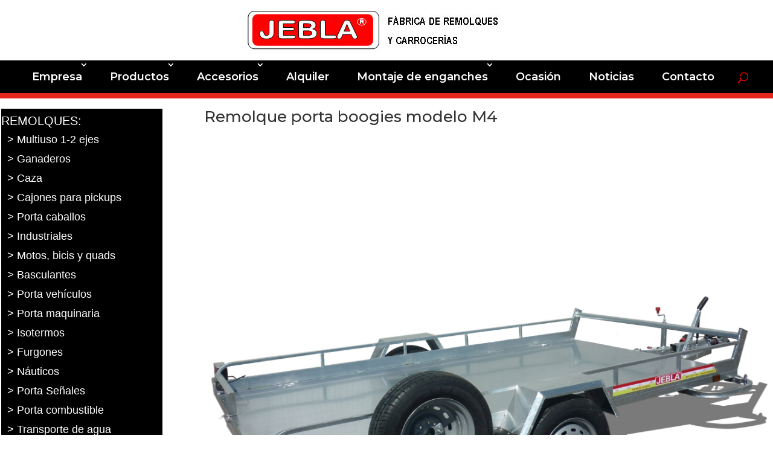

--- FILE ---
content_type: text/html; charset=UTF-8
request_url: http://remolquesjebla.com/project/remolque-porta-boogies-modelo-m4/
body_size: 47901
content:
<!DOCTYPE html>
<html lang="es">
<head>
	<meta charset="UTF-8" />
<meta http-equiv="X-UA-Compatible" content="IE=edge">
	<link rel="pingback" href="http://remolquesjebla.com/xmlrpc.php" />

	<script type="text/javascript">
		document.documentElement.className = 'js';
	</script>

	<script>var et_site_url='http://remolquesjebla.com';var et_post_id='3879';function et_core_page_resource_fallback(a,b){"undefined"===typeof b&&(b=a.sheet.cssRules&&0===a.sheet.cssRules.length);b&&(a.onerror=null,a.onload=null,a.href?a.href=et_site_url+"/?et_core_page_resource="+a.id+et_post_id:a.src&&(a.src=et_site_url+"/?et_core_page_resource="+a.id+et_post_id))}
</script><title>Remolque porta boogies modelo M4 | Remolques Jebla</title>
<meta name='robots' content='max-image-preview:large' />
<link rel='dns-prefetch' href='//cdn.jsdelivr.net' />
<link rel='dns-prefetch' href='//fonts.googleapis.com' />
<link rel='dns-prefetch' href='//s.w.org' />
<link rel="alternate" type="application/rss+xml" title="Remolques Jebla &raquo; Feed" href="http://remolquesjebla.com/feed/" />
<link rel="alternate" type="application/rss+xml" title="Remolques Jebla &raquo; Feed de los comentarios" href="http://remolquesjebla.com/comments/feed/" />
<link rel="alternate" type="application/rss+xml" title="Remolques Jebla &raquo; Comentario Remolque porta boogies modelo M4 del feed" href="http://remolquesjebla.com/project/remolque-porta-boogies-modelo-m4/feed/" />
<script type="text/javascript">
window._wpemojiSettings = {"baseUrl":"https:\/\/s.w.org\/images\/core\/emoji\/14.0.0\/72x72\/","ext":".png","svgUrl":"https:\/\/s.w.org\/images\/core\/emoji\/14.0.0\/svg\/","svgExt":".svg","source":{"concatemoji":"http:\/\/remolquesjebla.com\/wp-includes\/js\/wp-emoji-release.min.js?ver=6.0.1"}};
/*! This file is auto-generated */
!function(e,a,t){var n,r,o,i=a.createElement("canvas"),p=i.getContext&&i.getContext("2d");function s(e,t){var a=String.fromCharCode,e=(p.clearRect(0,0,i.width,i.height),p.fillText(a.apply(this,e),0,0),i.toDataURL());return p.clearRect(0,0,i.width,i.height),p.fillText(a.apply(this,t),0,0),e===i.toDataURL()}function c(e){var t=a.createElement("script");t.src=e,t.defer=t.type="text/javascript",a.getElementsByTagName("head")[0].appendChild(t)}for(o=Array("flag","emoji"),t.supports={everything:!0,everythingExceptFlag:!0},r=0;r<o.length;r++)t.supports[o[r]]=function(e){if(!p||!p.fillText)return!1;switch(p.textBaseline="top",p.font="600 32px Arial",e){case"flag":return s([127987,65039,8205,9895,65039],[127987,65039,8203,9895,65039])?!1:!s([55356,56826,55356,56819],[55356,56826,8203,55356,56819])&&!s([55356,57332,56128,56423,56128,56418,56128,56421,56128,56430,56128,56423,56128,56447],[55356,57332,8203,56128,56423,8203,56128,56418,8203,56128,56421,8203,56128,56430,8203,56128,56423,8203,56128,56447]);case"emoji":return!s([129777,127995,8205,129778,127999],[129777,127995,8203,129778,127999])}return!1}(o[r]),t.supports.everything=t.supports.everything&&t.supports[o[r]],"flag"!==o[r]&&(t.supports.everythingExceptFlag=t.supports.everythingExceptFlag&&t.supports[o[r]]);t.supports.everythingExceptFlag=t.supports.everythingExceptFlag&&!t.supports.flag,t.DOMReady=!1,t.readyCallback=function(){t.DOMReady=!0},t.supports.everything||(n=function(){t.readyCallback()},a.addEventListener?(a.addEventListener("DOMContentLoaded",n,!1),e.addEventListener("load",n,!1)):(e.attachEvent("onload",n),a.attachEvent("onreadystatechange",function(){"complete"===a.readyState&&t.readyCallback()})),(e=t.source||{}).concatemoji?c(e.concatemoji):e.wpemoji&&e.twemoji&&(c(e.twemoji),c(e.wpemoji)))}(window,document,window._wpemojiSettings);
</script>
<meta content="Divi v.4.7.7" name="generator"/><style type="text/css">
img.wp-smiley,
img.emoji {
	display: inline !important;
	border: none !important;
	box-shadow: none !important;
	height: 1em !important;
	width: 1em !important;
	margin: 0 0.07em !important;
	vertical-align: -0.1em !important;
	background: none !important;
	padding: 0 !important;
}
</style>
	<link rel='stylesheet' id='wp-block-library-css'  href='http://remolquesjebla.com/wp-includes/css/dist/block-library/style.min.css?ver=6.0.1' type='text/css' media='all' />
<style id='global-styles-inline-css' type='text/css'>
body{--wp--preset--color--black: #000000;--wp--preset--color--cyan-bluish-gray: #abb8c3;--wp--preset--color--white: #ffffff;--wp--preset--color--pale-pink: #f78da7;--wp--preset--color--vivid-red: #cf2e2e;--wp--preset--color--luminous-vivid-orange: #ff6900;--wp--preset--color--luminous-vivid-amber: #fcb900;--wp--preset--color--light-green-cyan: #7bdcb5;--wp--preset--color--vivid-green-cyan: #00d084;--wp--preset--color--pale-cyan-blue: #8ed1fc;--wp--preset--color--vivid-cyan-blue: #0693e3;--wp--preset--color--vivid-purple: #9b51e0;--wp--preset--gradient--vivid-cyan-blue-to-vivid-purple: linear-gradient(135deg,rgba(6,147,227,1) 0%,rgb(155,81,224) 100%);--wp--preset--gradient--light-green-cyan-to-vivid-green-cyan: linear-gradient(135deg,rgb(122,220,180) 0%,rgb(0,208,130) 100%);--wp--preset--gradient--luminous-vivid-amber-to-luminous-vivid-orange: linear-gradient(135deg,rgba(252,185,0,1) 0%,rgba(255,105,0,1) 100%);--wp--preset--gradient--luminous-vivid-orange-to-vivid-red: linear-gradient(135deg,rgba(255,105,0,1) 0%,rgb(207,46,46) 100%);--wp--preset--gradient--very-light-gray-to-cyan-bluish-gray: linear-gradient(135deg,rgb(238,238,238) 0%,rgb(169,184,195) 100%);--wp--preset--gradient--cool-to-warm-spectrum: linear-gradient(135deg,rgb(74,234,220) 0%,rgb(151,120,209) 20%,rgb(207,42,186) 40%,rgb(238,44,130) 60%,rgb(251,105,98) 80%,rgb(254,248,76) 100%);--wp--preset--gradient--blush-light-purple: linear-gradient(135deg,rgb(255,206,236) 0%,rgb(152,150,240) 100%);--wp--preset--gradient--blush-bordeaux: linear-gradient(135deg,rgb(254,205,165) 0%,rgb(254,45,45) 50%,rgb(107,0,62) 100%);--wp--preset--gradient--luminous-dusk: linear-gradient(135deg,rgb(255,203,112) 0%,rgb(199,81,192) 50%,rgb(65,88,208) 100%);--wp--preset--gradient--pale-ocean: linear-gradient(135deg,rgb(255,245,203) 0%,rgb(182,227,212) 50%,rgb(51,167,181) 100%);--wp--preset--gradient--electric-grass: linear-gradient(135deg,rgb(202,248,128) 0%,rgb(113,206,126) 100%);--wp--preset--gradient--midnight: linear-gradient(135deg,rgb(2,3,129) 0%,rgb(40,116,252) 100%);--wp--preset--duotone--dark-grayscale: url('#wp-duotone-dark-grayscale');--wp--preset--duotone--grayscale: url('#wp-duotone-grayscale');--wp--preset--duotone--purple-yellow: url('#wp-duotone-purple-yellow');--wp--preset--duotone--blue-red: url('#wp-duotone-blue-red');--wp--preset--duotone--midnight: url('#wp-duotone-midnight');--wp--preset--duotone--magenta-yellow: url('#wp-duotone-magenta-yellow');--wp--preset--duotone--purple-green: url('#wp-duotone-purple-green');--wp--preset--duotone--blue-orange: url('#wp-duotone-blue-orange');--wp--preset--font-size--small: 13px;--wp--preset--font-size--medium: 20px;--wp--preset--font-size--large: 36px;--wp--preset--font-size--x-large: 42px;}.has-black-color{color: var(--wp--preset--color--black) !important;}.has-cyan-bluish-gray-color{color: var(--wp--preset--color--cyan-bluish-gray) !important;}.has-white-color{color: var(--wp--preset--color--white) !important;}.has-pale-pink-color{color: var(--wp--preset--color--pale-pink) !important;}.has-vivid-red-color{color: var(--wp--preset--color--vivid-red) !important;}.has-luminous-vivid-orange-color{color: var(--wp--preset--color--luminous-vivid-orange) !important;}.has-luminous-vivid-amber-color{color: var(--wp--preset--color--luminous-vivid-amber) !important;}.has-light-green-cyan-color{color: var(--wp--preset--color--light-green-cyan) !important;}.has-vivid-green-cyan-color{color: var(--wp--preset--color--vivid-green-cyan) !important;}.has-pale-cyan-blue-color{color: var(--wp--preset--color--pale-cyan-blue) !important;}.has-vivid-cyan-blue-color{color: var(--wp--preset--color--vivid-cyan-blue) !important;}.has-vivid-purple-color{color: var(--wp--preset--color--vivid-purple) !important;}.has-black-background-color{background-color: var(--wp--preset--color--black) !important;}.has-cyan-bluish-gray-background-color{background-color: var(--wp--preset--color--cyan-bluish-gray) !important;}.has-white-background-color{background-color: var(--wp--preset--color--white) !important;}.has-pale-pink-background-color{background-color: var(--wp--preset--color--pale-pink) !important;}.has-vivid-red-background-color{background-color: var(--wp--preset--color--vivid-red) !important;}.has-luminous-vivid-orange-background-color{background-color: var(--wp--preset--color--luminous-vivid-orange) !important;}.has-luminous-vivid-amber-background-color{background-color: var(--wp--preset--color--luminous-vivid-amber) !important;}.has-light-green-cyan-background-color{background-color: var(--wp--preset--color--light-green-cyan) !important;}.has-vivid-green-cyan-background-color{background-color: var(--wp--preset--color--vivid-green-cyan) !important;}.has-pale-cyan-blue-background-color{background-color: var(--wp--preset--color--pale-cyan-blue) !important;}.has-vivid-cyan-blue-background-color{background-color: var(--wp--preset--color--vivid-cyan-blue) !important;}.has-vivid-purple-background-color{background-color: var(--wp--preset--color--vivid-purple) !important;}.has-black-border-color{border-color: var(--wp--preset--color--black) !important;}.has-cyan-bluish-gray-border-color{border-color: var(--wp--preset--color--cyan-bluish-gray) !important;}.has-white-border-color{border-color: var(--wp--preset--color--white) !important;}.has-pale-pink-border-color{border-color: var(--wp--preset--color--pale-pink) !important;}.has-vivid-red-border-color{border-color: var(--wp--preset--color--vivid-red) !important;}.has-luminous-vivid-orange-border-color{border-color: var(--wp--preset--color--luminous-vivid-orange) !important;}.has-luminous-vivid-amber-border-color{border-color: var(--wp--preset--color--luminous-vivid-amber) !important;}.has-light-green-cyan-border-color{border-color: var(--wp--preset--color--light-green-cyan) !important;}.has-vivid-green-cyan-border-color{border-color: var(--wp--preset--color--vivid-green-cyan) !important;}.has-pale-cyan-blue-border-color{border-color: var(--wp--preset--color--pale-cyan-blue) !important;}.has-vivid-cyan-blue-border-color{border-color: var(--wp--preset--color--vivid-cyan-blue) !important;}.has-vivid-purple-border-color{border-color: var(--wp--preset--color--vivid-purple) !important;}.has-vivid-cyan-blue-to-vivid-purple-gradient-background{background: var(--wp--preset--gradient--vivid-cyan-blue-to-vivid-purple) !important;}.has-light-green-cyan-to-vivid-green-cyan-gradient-background{background: var(--wp--preset--gradient--light-green-cyan-to-vivid-green-cyan) !important;}.has-luminous-vivid-amber-to-luminous-vivid-orange-gradient-background{background: var(--wp--preset--gradient--luminous-vivid-amber-to-luminous-vivid-orange) !important;}.has-luminous-vivid-orange-to-vivid-red-gradient-background{background: var(--wp--preset--gradient--luminous-vivid-orange-to-vivid-red) !important;}.has-very-light-gray-to-cyan-bluish-gray-gradient-background{background: var(--wp--preset--gradient--very-light-gray-to-cyan-bluish-gray) !important;}.has-cool-to-warm-spectrum-gradient-background{background: var(--wp--preset--gradient--cool-to-warm-spectrum) !important;}.has-blush-light-purple-gradient-background{background: var(--wp--preset--gradient--blush-light-purple) !important;}.has-blush-bordeaux-gradient-background{background: var(--wp--preset--gradient--blush-bordeaux) !important;}.has-luminous-dusk-gradient-background{background: var(--wp--preset--gradient--luminous-dusk) !important;}.has-pale-ocean-gradient-background{background: var(--wp--preset--gradient--pale-ocean) !important;}.has-electric-grass-gradient-background{background: var(--wp--preset--gradient--electric-grass) !important;}.has-midnight-gradient-background{background: var(--wp--preset--gradient--midnight) !important;}.has-small-font-size{font-size: var(--wp--preset--font-size--small) !important;}.has-medium-font-size{font-size: var(--wp--preset--font-size--medium) !important;}.has-large-font-size{font-size: var(--wp--preset--font-size--large) !important;}.has-x-large-font-size{font-size: var(--wp--preset--font-size--x-large) !important;}
</style>
<link rel='stylesheet' id='360 jsv-css'  href='http://remolquesjebla.com/wp-content/plugins/360deg-javascript-viewer/public/css/jsv.css?ver=1.7.32' type='text/css' media='all' />
<link rel='stylesheet' id='contact-form-7-css'  href='http://remolquesjebla.com/wp-content/plugins/contact-form-7/includes/css/styles.css?ver=5.3' type='text/css' media='all' />
<style id='contact-form-7-inline-css' type='text/css'>
.wpcf7 .wpcf7-recaptcha iframe {margin-bottom: 0;}.wpcf7 .wpcf7-recaptcha[data-align="center"] > div {margin: 0 auto;}.wpcf7 .wpcf7-recaptcha[data-align="right"] > div {margin: 0 0 0 auto;}
</style>
<link rel='stylesheet' id='divi-style-css'  href='http://remolquesjebla.com/wp-content/themes/Divi/style.css?ver=4.7.7' type='text/css' media='all' />
<link rel='stylesheet' id='et-builder-googlefonts-cached-css'  href='http://fonts.googleapis.com/css?family=Montserrat:100,100italic,200,200italic,300,300italic,regular,italic,500,500italic,600,600italic,700,700italic,800,800italic,900,900italic&#038;subset=latin-ext,vietnamese,cyrillic,latin,cyrillic-ext&#038;display=swap' type='text/css' media='all' />
<link rel='stylesheet' id='dashicons-css'  href='http://remolquesjebla.com/wp-includes/css/dashicons.min.css?ver=6.0.1' type='text/css' media='all' />
<link rel='stylesheet' id='flags_tpw_flags-css'  href='//remolquesjebla.com/wp-content/plugins/transposh-translation-filter-for-wordpress/widgets/flags/tpw_flags.css?ver=1.0.6.1' type='text/css' media='all' />
<script type='text/javascript' src='https://cdn.jsdelivr.net/npm/@3dweb/360javascriptviewer/lib/JavascriptViewer.min.js?ver=1.7.32' id='javascriptviewer-js'></script>
<script type='text/javascript' src='http://remolquesjebla.com/wp-content/plugins/360deg-javascript-viewer/public/js/jsv.js?ver=1.7.32' id='jsv360-js'></script>
<script type='text/javascript' src='http://remolquesjebla.com/wp-includes/js/jquery/jquery.min.js?ver=3.6.0' id='jquery-core-js'></script>
<script type='text/javascript' src='http://remolquesjebla.com/wp-includes/js/jquery/jquery-migrate.min.js?ver=3.3.2' id='jquery-migrate-js'></script>
<script type='text/javascript' id='wp-statistics-tracker-js-extra'>
/* <![CDATA[ */
var WP_Statistics_Tracker_Object = {"hitRequestUrl":"http:\/\/remolquesjebla.com\/wp-json\/wp-statistics\/v2\/hit?wp_statistics_hit_rest=yes&track_all=1&current_page_type=post_type_project&current_page_id=3879&search_query&page_uri=L3Byb2plY3QvcmVtb2xxdWUtcG9ydGEtYm9vZ2llcy1tb2RlbG8tbTQv","keepOnlineRequestUrl":"http:\/\/remolquesjebla.com\/wp-json\/wp-statistics\/v2\/online?wp_statistics_hit_rest=yes&track_all=1&current_page_type=post_type_project&current_page_id=3879&search_query&page_uri=L3Byb2plY3QvcmVtb2xxdWUtcG9ydGEtYm9vZ2llcy1tb2RlbG8tbTQv","option":{"dntEnabled":"","cacheCompatibility":""}};
/* ]]> */
</script>
<script type='text/javascript' src='http://remolquesjebla.com/wp-content/plugins/wp-statistics/assets/js/tracker.js?ver=6.0.1' id='wp-statistics-tracker-js'></script>
<link rel="https://api.w.org/" href="http://remolquesjebla.com/wp-json/" /><link rel="alternate" type="application/json" href="http://remolquesjebla.com/wp-json/wp/v2/project/3879" /><link rel="EditURI" type="application/rsd+xml" title="RSD" href="http://remolquesjebla.com/xmlrpc.php?rsd" />
<link rel="wlwmanifest" type="application/wlwmanifest+xml" href="http://remolquesjebla.com/wp-includes/wlwmanifest.xml" /> 
<meta name="generator" content="WordPress 6.0.1" />
<link rel="canonical" href="http://remolquesjebla.com/project/remolque-porta-boogies-modelo-m4/" />
<link rel='shortlink' href='http://remolquesjebla.com/?p=3879' />
<link rel="alternate" type="application/json+oembed" href="http://remolquesjebla.com/wp-json/oembed/1.0/embed?url=http%3A%2F%2Fremolquesjebla.com%2Fproject%2Fremolque-porta-boogies-modelo-m4%2F" />
<link rel="alternate" type="text/xml+oembed" href="http://remolquesjebla.com/wp-json/oembed/1.0/embed?url=http%3A%2F%2Fremolquesjebla.com%2Fproject%2Fremolque-porta-boogies-modelo-m4%2F&#038;format=xml" />
<link rel="alternate" hreflang="en" href="/project/remolque-porta-boogies-modelo-m4/?lang=en"/><link rel="alternate" hreflang="fr" href="/project/remolque-porta-boogies-modelo-m4/?lang=fr"/><!-- Analytics by WP Statistics v14.1.3.1 - https://wp-statistics.com/ -->
<meta name="viewport" content="width=device-width, initial-scale=1.0, maximum-scale=1.0, user-scalable=0" /><link rel="preload" href="http://remolquesjebla.com/wp-content/themes/Divi/core/admin/fonts/modules.ttf" as="font" crossorigin="anonymous"><style type="text/css" id="custom-background-css">
body.custom-background { background-color: #ffffff; }
</style>
	<link rel="icon" href="http://remolquesjebla.com/wp-content/uploads/2023/07/cropped-LOGO-JEBLA-redondo-png-2-32x32.png" sizes="32x32" />
<link rel="icon" href="http://remolquesjebla.com/wp-content/uploads/2023/07/cropped-LOGO-JEBLA-redondo-png-2-192x192.png" sizes="192x192" />
<link rel="apple-touch-icon" href="http://remolquesjebla.com/wp-content/uploads/2023/07/cropped-LOGO-JEBLA-redondo-png-2-180x180.png" />
<meta name="msapplication-TileImage" content="http://remolquesjebla.com/wp-content/uploads/2023/07/cropped-LOGO-JEBLA-redondo-png-2-270x270.png" />
<link rel="stylesheet" id="et-core-unified-3879-cached-inline-styles" href="http://remolquesjebla.com/wp-content/et-cache/3879/et-core-unified-3879-17668302491645.min.css" onerror="et_core_page_resource_fallback(this, true)" onload="et_core_page_resource_fallback(this)" /></head>
<body class="project-template-default single single-project postid-3879 custom-background et_pb_button_helper_class et_fullwidth_nav et_fixed_nav et_show_nav et_primary_nav_dropdown_animation_fade et_secondary_nav_dropdown_animation_fade et_header_style_centered et_pb_footer_columns4 et_cover_background et_pb_gutter osx et_pb_gutters3 et_pb_pagebuilder_layout et_right_sidebar et_divi_theme et-db et_minified_js et_minified_css">
	<div id="page-container">

	
	
			<header id="main-header" data-height-onload="66">
			<div class="container clearfix et_menu_container">
							<div class="logo_container">
					<span class="logo_helper"></span>
					<a href="http://remolquesjebla.com/">
						<img src="http://remolquesjebla.com/wp-content/uploads/2016/11/REMOLQUESJEBLA-LOGO-ALARGADO-ARIAL-DOBLE.jpg" alt="Remolques Jebla" id="logo" data-height-percentage="100" />
					</a>
				</div>
							<div id="et-top-navigation" data-height="66" data-fixed-height="30">
											<nav id="top-menu-nav">
						<ul id="top-menu" class="nav"><li id="menu-item-6013" class="menu-item menu-item-type-post_type menu-item-object-page menu-item-has-children menu-item-6013"><a href="http://remolquesjebla.com/quienes-somos/">Empresa</a>
<ul class="sub-menu">
	<li id="menu-item-5970" class="menu-item menu-item-type-post_type menu-item-object-page menu-item-5970"><a href="http://remolquesjebla.com/quienes-somos/">¿Quiénes somos?</a></li>
	<li id="menu-item-5971" class="menu-item menu-item-type-post_type menu-item-object-page menu-item-5971"><a href="http://remolquesjebla.com/localizacion/">Localización</a></li>
</ul>
</li>
<li id="menu-item-5964" class="menu-item menu-item-type-post_type menu-item-object-project menu-item-has-children menu-item-5964"><a href="http://remolquesjebla.com/project/productos/">Productos</a>
<ul class="sub-menu">
	<li id="menu-item-5965" class="menu-item menu-item-type-post_type menu-item-object-project menu-item-5965"><a href="http://remolquesjebla.com/project/remolques/">Remolques</a></li>
	<li id="menu-item-5966" class="menu-item menu-item-type-post_type menu-item-object-project menu-item-5966"><a href="http://remolquesjebla.com/project/carrocerias/">Carrocerías</a></li>
	<li id="menu-item-5967" class="menu-item menu-item-type-post_type menu-item-object-project menu-item-5967"><a href="http://remolquesjebla.com/project/pick-up/">Pick-up</a></li>
	<li id="menu-item-5968" class="menu-item menu-item-type-post_type menu-item-object-project menu-item-5968"><a href="http://remolquesjebla.com/project/feriantes/">Feriantes</a></li>
	<li id="menu-item-5969" class="menu-item menu-item-type-post_type menu-item-object-project menu-item-5969"><a href="http://remolquesjebla.com/project/reformas-y-adaptaciones/">Reformas y adaptaciones</a></li>
</ul>
</li>
<li id="menu-item-5979" class="menu-item menu-item-type-post_type menu-item-object-project menu-item-has-children menu-item-5979"><a href="http://remolquesjebla.com/project/accesorios/">Accesorios</a>
<ul class="sub-menu">
	<li id="menu-item-5982" class="menu-item menu-item-type-post_type menu-item-object-project menu-item-5982"><a href="http://remolquesjebla.com/project/repuestos-herrajes/">Repuestos herrajes</a></li>
	<li id="menu-item-5981" class="menu-item menu-item-type-post_type menu-item-object-project menu-item-5981"><a href="http://remolquesjebla.com/project/repuestos-material-electrico/">Material eléctrico</a></li>
</ul>
</li>
<li id="menu-item-5975" class="menu-item menu-item-type-post_type menu-item-object-project menu-item-5975"><a href="http://remolquesjebla.com/project/alquiler/">Alquiler</a></li>
<li id="menu-item-5983" class="menu-item menu-item-type-post_type menu-item-object-project menu-item-has-children menu-item-5983"><a href="http://remolquesjebla.com/project/enganches-colocados/">Montaje de enganches</a>
<ul class="sub-menu">
	<li id="menu-item-5984" class="menu-item menu-item-type-post_type menu-item-object-project menu-item-5984"><a href="http://remolquesjebla.com/project/enganches-de-vehiculos/">Enganches de vehículos</a></li>
	<li id="menu-item-5985" class="menu-item menu-item-type-post_type menu-item-object-project menu-item-5985"><a href="http://remolquesjebla.com/project/enganches-de-autocaravanas/">Enganches de autocaravanas</a></li>
</ul>
</li>
<li id="menu-item-5974" class="menu-item menu-item-type-post_type menu-item-object-project menu-item-5974"><a href="http://remolquesjebla.com/project/ocasion/">Ocasión</a></li>
<li id="menu-item-5973" class="menu-item menu-item-type-post_type menu-item-object-page menu-item-5973"><a href="http://remolquesjebla.com/noticias/">Noticias</a></li>
<li id="menu-item-5972" class="menu-item menu-item-type-post_type menu-item-object-page menu-item-5972"><a href="http://remolquesjebla.com/contacto-2/">Contacto</a></li>
</ul>						</nav>
					
					
					
										<div id="et_top_search">
						<span id="et_search_icon"></span>
					</div>
					
					<div id="et_mobile_nav_menu">
				<div class="mobile_nav closed">
					<span class="select_page">Seleccionar página</span>
					<span class="mobile_menu_bar mobile_menu_bar_toggle"></span>
				</div>
			</div>				</div> <!-- #et-top-navigation -->
			</div> <!-- .container -->
			<div class="et_search_outer">
				<div class="container et_search_form_container">
					<form role="search" method="get" class="et-search-form" action="http://remolquesjebla.com/">
					<input type="search" class="et-search-field" placeholder="Búsqueda &hellip;" value="" name="s" title="Buscar:" />					</form>
					<span class="et_close_search_field"></span>
				</div>
			</div>
		</header> <!-- #main-header -->
			<div id="et-main-area">
	
<div id="main-content">


			
				<article id="post-3879" class="post-3879 project type-project status-publish has-post-thumbnail hentry project_category-remolque-porta-quads-m4 et_pb_post">

				
					<div class="entry-content">
					<div id="et-boc" class="et-boc">
			
		<div class="et-l et-l--post">
			<div class="et_builder_inner_content et_pb_gutters3">
		<div class="et_pb_section et_pb_section_0 et_pb_with_background et_section_regular" >
				
				
				
				
					<div class="et_pb_row et_pb_row_0 et_pb_row_fullwidth">
				<div class="et_pb_column et_pb_column_1_4 et_pb_column_0  et_pb_css_mix_blend_mode_passthrough">
				
				
				<div class="et_pb_module et_pb_sidebar_0 et_pb_widget_area clearfix et_pb_widget_area_left et_pb_bg_layout_light">
				
				
				<div id="nav_menu-3" class="et_pb_widget widget_nav_menu"><h4 class="widgettitle">REMOLQUES:</h4><div class="menu-remolques-container"><ul id="menu-remolques" class="menu"><li id="menu-item-3311" class="menu-item menu-item-type-post_type menu-item-object-project menu-item-3311"><a href="http://remolquesjebla.com/project/remolques-multiusos-1-y-2-ejes/">> Multiuso 1-2 ejes</a></li>
<li id="menu-item-336" class="menu-item menu-item-type-post_type menu-item-object-project menu-item-336"><a href="http://remolquesjebla.com/project/remolques-ganaderos/">> Ganaderos</a></li>
<li id="menu-item-646" class="menu-item menu-item-type-post_type menu-item-object-project menu-item-646"><a href="http://remolquesjebla.com/project/remolques-para-caza/">> Caza</a></li>
<li id="menu-item-7342" class="menu-item menu-item-type-post_type menu-item-object-project menu-item-7342"><a href="http://remolquesjebla.com/project/towbox/">> Cajones para pickups</a></li>
<li id="menu-item-812" class="menu-item menu-item-type-post_type menu-item-object-project menu-item-812"><a href="http://remolquesjebla.com/project/remolques-porta-caballos-modelo-b1/">> Porta caballos</a></li>
<li id="menu-item-756" class="menu-item menu-item-type-post_type menu-item-object-project menu-item-756"><a href="http://remolquesjebla.com/project/remolques-industriales/">> Industriales</a></li>
<li id="menu-item-871" class="menu-item menu-item-type-post_type menu-item-object-project menu-item-871"><a href="http://remolquesjebla.com/project/remolques-porta-motos-y-quads/">> Motos, bicis y quads</a></li>
<li id="menu-item-975" class="menu-item menu-item-type-post_type menu-item-object-project menu-item-975"><a href="http://remolquesjebla.com/project/remolques-basculantes-h/">> Basculantes</a></li>
<li id="menu-item-3036" class="menu-item menu-item-type-post_type menu-item-object-project menu-item-3036"><a href="http://remolquesjebla.com/project/remolque-porta-vehiculos-modelo-e1/">> Porta vehículos</a></li>
<li id="menu-item-8750" class="menu-item menu-item-type-post_type menu-item-object-project menu-item-8750"><a href="http://remolquesjebla.com/project/remolques-porta-maquinaria-modelo-e2/">> Porta maquinaria</a></li>
<li id="menu-item-7929" class="menu-item menu-item-type-post_type menu-item-object-project menu-item-7929"><a href="http://remolquesjebla.com/project/isotermos/">> Isotermos</a></li>
<li id="menu-item-743" class="menu-item menu-item-type-post_type menu-item-object-project menu-item-743"><a href="http://remolquesjebla.com/project/remolque-furgon-modelo-l/">> Furgones</a></li>
<li id="menu-item-1374" class="menu-item menu-item-type-post_type menu-item-object-project menu-item-1374"><a href="http://remolquesjebla.com/project/remolque-nautico-modelo-n/">> Náuticos</a></li>
<li id="menu-item-1375" class="menu-item menu-item-type-post_type menu-item-object-project menu-item-1375"><a href="http://remolquesjebla.com/project/remolque-porta-senales-modelo-s/">> Porta Señales</a></li>
<li id="menu-item-813" class="menu-item menu-item-type-post_type menu-item-object-project menu-item-813"><a href="http://remolquesjebla.com/project/remolque-porta-cosmbustible-modelo-d/">> Porta combustible</a></li>
<li id="menu-item-5934" class="menu-item menu-item-type-post_type menu-item-object-project menu-item-5934"><a href="http://remolquesjebla.com/project/remolque-porta-combustible-modelo-d/">> Transporte de agua</a></li>
</ul></div></div> <!-- end .et_pb_widget -->
			</div> <!-- .et_pb_widget_area -->
			</div> <!-- .et_pb_column --><div class="et_pb_column et_pb_column_3_4 et_pb_column_1  et_pb_css_mix_blend_mode_passthrough et-last-child">
				
				
				<div class="et_pb_module et_pb_post_title et_pb_post_title_0 et_pb_bg_layout_light  et_pb_text_align_left"   >
				
				
				
				<div class="et_pb_title_container">
					<h1 class="entry-title">Remolque porta boogies modelo M4</h1>
				</div>
				<div class="et_pb_title_featured_container"><span class="et_pb_image_wrap"><img loading="lazy" width="2048" height="1536" src="http://remolquesjebla.com/wp-content/uploads/2019/08/P1060607.jpg" alt="" title="Porta Boogies" srcset="http://remolquesjebla.com/wp-content/uploads/2019/08/P1060607.jpg 2048w, http://remolquesjebla.com/wp-content/uploads/2019/08/P1060607-300x225.jpg 300w, http://remolquesjebla.com/wp-content/uploads/2019/08/P1060607-768x576.jpg 768w, http://remolquesjebla.com/wp-content/uploads/2019/08/P1060607-1024x768.jpg 1024w, http://remolquesjebla.com/wp-content/uploads/2019/08/P1060607-1080x810.jpg 1080w" sizes="(max-width: 2048px) 100vw, 2048px" class="wp-image-4241" /></span></div>
			</div><div class="et_pb_module et_pb_gallery et_pb_gallery_0  et_pb_bg_layout_light et_pb_gallery_grid">
				<div class="et_pb_gallery_items et_post_gallery clearfix" data-per_page="6"><div class="et_pb_gallery_item et_pb_grid_item et_pb_bg_layout_light et_pb_gallery_item_0_0">
				<div class='et_pb_gallery_image landscape'>
					<a href="http://remolquesjebla.com/wp-content/uploads/2023/07/WhatsApp-Image-2023-07-24-at-20.22.14.jpg" title="Plataforma 4,00x2,00 porta quads y boogies">
					<img loading="lazy" width="400" height="284" src="http://remolquesjebla.com/wp-content/uploads/2023/07/WhatsApp-Image-2023-07-24-at-20.22.14-400x284.jpg" srcset="http://remolquesjebla.com/wp-content/uploads/2023/07/WhatsApp-Image-2023-07-24-at-20.22.14.jpg 479w, http://remolquesjebla.com/wp-content/uploads/2023/07/WhatsApp-Image-2023-07-24-at-20.22.14-400x284.jpg 480w" sizes="(max-width:479px) 479px, 100vw" class="wp-image-6939" />
					<span class="et_overlay"></span>
				</a>
				</div></div><div class="et_pb_gallery_item et_pb_grid_item et_pb_bg_layout_light et_pb_gallery_item_0_1">
				<div class='et_pb_gallery_image landscape'>
					<a href="http://remolquesjebla.com/wp-content/uploads/2023/07/WhatsApp-Image-2023-07-24-at-20.17.20.jpg" title="Plataforma 4,00x2,00 porta quads y boogies">
					<img loading="lazy" width="400" height="284" src="http://remolquesjebla.com/wp-content/uploads/2023/07/WhatsApp-Image-2023-07-24-at-20.17.20-400x284.jpg" srcset="http://remolquesjebla.com/wp-content/uploads/2023/07/WhatsApp-Image-2023-07-24-at-20.17.20.jpg 479w, http://remolquesjebla.com/wp-content/uploads/2023/07/WhatsApp-Image-2023-07-24-at-20.17.20-400x284.jpg 480w" sizes="(max-width:479px) 479px, 100vw" class="wp-image-6937" />
					<span class="et_overlay"></span>
				</a>
				</div></div><div class="et_pb_gallery_item et_pb_grid_item et_pb_bg_layout_light et_pb_gallery_item_0_2">
				<div class='et_pb_gallery_image landscape'>
					<a href="http://remolquesjebla.com/wp-content/uploads/2023/07/WhatsApp-Image-2023-07-24-at-20.17.20-3.jpg" title="Plataforma 4,00x2,00 porta quads y boogies">
					<img loading="lazy" width="400" height="284" src="http://remolquesjebla.com/wp-content/uploads/2023/07/WhatsApp-Image-2023-07-24-at-20.17.20-3-400x284.jpg" srcset="http://remolquesjebla.com/wp-content/uploads/2023/07/WhatsApp-Image-2023-07-24-at-20.17.20-3.jpg 479w, http://remolquesjebla.com/wp-content/uploads/2023/07/WhatsApp-Image-2023-07-24-at-20.17.20-3-400x284.jpg 480w" sizes="(max-width:479px) 479px, 100vw" class="wp-image-6938" />
					<span class="et_overlay"></span>
				</a>
				</div></div><div class="et_pb_gallery_item et_pb_grid_item et_pb_bg_layout_light et_pb_gallery_item_0_3">
				<div class='et_pb_gallery_image landscape'>
					<a href="http://remolquesjebla.com/wp-content/uploads/2023/07/WhatsApp-Image-2023-07-24-at-20.17.20-2.jpg" title="Plataforma 4,00x2,00 porta quads y boogies">
					<img loading="lazy" width="400" height="284" src="http://remolquesjebla.com/wp-content/uploads/2023/07/WhatsApp-Image-2023-07-24-at-20.17.20-2-400x284.jpg" srcset="http://remolquesjebla.com/wp-content/uploads/2023/07/WhatsApp-Image-2023-07-24-at-20.17.20-2.jpg 479w, http://remolquesjebla.com/wp-content/uploads/2023/07/WhatsApp-Image-2023-07-24-at-20.17.20-2-400x284.jpg 480w" sizes="(max-width:479px) 479px, 100vw" class="wp-image-6941" />
					<span class="et_overlay"></span>
				</a>
				</div></div><div class="et_pb_gallery_item et_pb_grid_item et_pb_bg_layout_light et_pb_gallery_item_0_4">
				<div class='et_pb_gallery_image landscape'>
					<a href="http://remolquesjebla.com/wp-content/uploads/2023/07/WhatsApp-Image-2023-07-24-at-20.17.20-1.jpg" title="Plataforma 4,00x2,00 porta quads y boogies">
					<img loading="lazy" width="400" height="284" src="http://remolquesjebla.com/wp-content/uploads/2023/07/WhatsApp-Image-2023-07-24-at-20.17.20-1-400x284.jpg" srcset="http://remolquesjebla.com/wp-content/uploads/2023/07/WhatsApp-Image-2023-07-24-at-20.17.20-1.jpg 479w, http://remolquesjebla.com/wp-content/uploads/2023/07/WhatsApp-Image-2023-07-24-at-20.17.20-1-400x284.jpg 480w" sizes="(max-width:479px) 479px, 100vw" class="wp-image-6940" />
					<span class="et_overlay"></span>
				</a>
				</div></div><div class="et_pb_gallery_item et_pb_grid_item et_pb_bg_layout_light et_pb_gallery_item_0_5">
				<div class='et_pb_gallery_image landscape'>
					<a href="http://remolquesjebla.com/wp-content/uploads/2019/08/P1060607.jpg" title="Porta Boogies">
					<img loading="lazy" width="400" height="284" src="http://remolquesjebla.com/wp-content/uploads/2019/08/P1060607-400x284.jpg" srcset="http://remolquesjebla.com/wp-content/uploads/2019/08/P1060607.jpg 479w, http://remolquesjebla.com/wp-content/uploads/2019/08/P1060607-400x284.jpg 480w" sizes="(max-width:479px) 479px, 100vw" class="wp-image-4241" />
					<span class="et_overlay"></span>
				</a>
				</div></div><div class="et_pb_gallery_item et_pb_grid_item et_pb_bg_layout_light et_pb_gallery_item_0_6">
				<div class='et_pb_gallery_image landscape'>
					<a href="http://remolquesjebla.com/wp-content/uploads/2019/08/P1060625.jpg" title="Porta Boogies">
					<img loading="lazy" width="400" height="284" src="http://remolquesjebla.com/wp-content/uploads/2019/08/P1060625-400x284.jpg" srcset="http://remolquesjebla.com/wp-content/uploads/2019/08/P1060625.jpg 479w, http://remolquesjebla.com/wp-content/uploads/2019/08/P1060625-400x284.jpg 480w" sizes="(max-width:479px) 479px, 100vw" class="wp-image-4545" />
					<span class="et_overlay"></span>
				</a>
				</div></div><div class="et_pb_gallery_item et_pb_grid_item et_pb_bg_layout_light et_pb_gallery_item_0_7">
				<div class='et_pb_gallery_image landscape'>
					<a href="http://remolquesjebla.com/wp-content/uploads/2019/08/P1050491.jpg" title="Porta Boogies">
					<img loading="lazy" width="400" height="284" src="http://remolquesjebla.com/wp-content/uploads/2019/08/P1050491-400x284.jpg" srcset="http://remolquesjebla.com/wp-content/uploads/2019/08/P1050491.jpg 479w, http://remolquesjebla.com/wp-content/uploads/2019/08/P1050491-400x284.jpg 480w" sizes="(max-width:479px) 479px, 100vw" class="wp-image-4335" />
					<span class="et_overlay"></span>
				</a>
				</div></div><div class="et_pb_gallery_item et_pb_grid_item et_pb_bg_layout_light et_pb_gallery_item_0_8">
				<div class='et_pb_gallery_image landscape'>
					<a href="http://remolquesjebla.com/wp-content/uploads/2019/08/P1060615.jpg" title="Porta Boogies">
					<img loading="lazy" width="400" height="284" src="http://remolquesjebla.com/wp-content/uploads/2019/08/P1060615-400x284.jpg" srcset="http://remolquesjebla.com/wp-content/uploads/2019/08/P1060615.jpg 479w, http://remolquesjebla.com/wp-content/uploads/2019/08/P1060615-400x284.jpg 480w" sizes="(max-width:479px) 479px, 100vw" class="wp-image-4243" />
					<span class="et_overlay"></span>
				</a>
				</div></div><div class="et_pb_gallery_item et_pb_grid_item et_pb_bg_layout_light et_pb_gallery_item_0_9">
				<div class='et_pb_gallery_image landscape'>
					<a href="http://remolquesjebla.com/wp-content/uploads/2019/08/P1050489.jpg" title="Porta Boogies">
					<img loading="lazy" width="400" height="284" src="http://remolquesjebla.com/wp-content/uploads/2019/08/P1050489-400x284.jpg" srcset="http://remolquesjebla.com/wp-content/uploads/2019/08/P1050489.jpg 479w, http://remolquesjebla.com/wp-content/uploads/2019/08/P1050489-400x284.jpg 480w" sizes="(max-width:479px) 479px, 100vw" class="wp-image-4333" />
					<span class="et_overlay"></span>
				</a>
				</div></div></div><!-- .et_pb_gallery_items --></div><!-- .et_pb_gallery --><div class="et_pb_module et_pb_divider et_pb_divider_0 et_pb_divider_position_ et_pb_space"><div class="et_pb_divider_internal"></div></div><div class="et_pb_module et_pb_text et_pb_text_0  et_pb_text_align_left et_pb_bg_layout_light">
				
				
				<div class="et_pb_text_inner"><p>Remolque porta boogies</p></div>
			</div> <!-- .et_pb_text --><div class="et_pb_module et_pb_divider et_pb_divider_1 et_pb_divider_position_ et_pb_space"><div class="et_pb_divider_internal"></div></div>
			</div> <!-- .et_pb_column -->
				
				
			</div> <!-- .et_pb_row -->
				
				
			</div> <!-- .et_pb_section --><div class="et_pb_section et_pb_section_1 et_pb_specialty_fullwidth et_pb_with_background et_section_specialty" >
				
				
				
				<div class="et_pb_row">
					<div class="et_pb_column et_pb_column_1_4 et_pb_column_2    et_pb_css_mix_blend_mode_passthrough">
				
				
				<div class="et_pb_module et_pb_code et_pb_code_0">
				
				
				<div class="et_pb_code_inner"><img src="http://remolquesjebla.com/wp-content/uploads/2016/09/Volver.jpg" onclick="window.history.back();"/></div>
			</div> <!-- .et_pb_code -->
			</div> <!-- .et_pb_column --><div class="et_pb_column et_pb_column_3_4 et_pb_column_3   et_pb_specialty_column  et_pb_css_mix_blend_mode_passthrough et-last-child">
				
				
				<div class="et_pb_row_inner et_pb_row_inner_0">
				<div class="et_pb_column et_pb_column_3_8 et_pb_column_inner et_pb_column_inner_0">
				
				
				<div class="et_pb_module et_pb_accordion et_pb_accordion_0">
				
				
				<div class="et_pb_toggle et_pb_module et_pb_accordion_item et_pb_accordion_item_0  et_pb_toggle_open">
				
				
				<h5 class="et_pb_toggle_title">Características</h5>
				<div class="et_pb_toggle_content clearfix"><ul>
<li>Estructura completamente soldada.</li>
<li>Chasis galvanizado en caliente por inmersión.</li>
<li>Piso de chapa galvanizada.</li>
<li>Rampas de subida embutidas en chasis.</li>
<li>Suspensión de caucho por torsión.</li>
<li>Rueda de repuesto.</li>
<li>Rueda jockey delante</li>
</ul></div> <!-- .et_pb_toggle_content -->
			</div> <!-- .et_pb_toggle -->
			</div> <!-- .et_pb_accordion -->
			</div> <!-- .et_pb_column --><div class="et_pb_column et_pb_column_3_8 et_pb_column_inner et_pb_column_inner_1 et-last-child">
				
				
				<div class="et_pb_module et_pb_accordion et_pb_accordion_1">
				
				
				<div class="et_pb_toggle et_pb_module et_pb_accordion_item et_pb_accordion_item_1  et_pb_toggle_open">
				
				
				<h5 class="et_pb_toggle_title">Medidas</h5>
				<div class="et_pb_toggle_content clearfix">Consultar otras opciones y medidas</p>
<p>Somos fabricantes, nos adaptamos a otras medidas, consultenos.</p>
<p>&nbsp;</p>
<p>&nbsp;</div> <!-- .et_pb_toggle_content -->
			</div> <!-- .et_pb_toggle -->
			</div> <!-- .et_pb_accordion -->
			</div> <!-- .et_pb_column -->
				
				
			</div> <!-- .et_pb_row_inner -->
			</div> <!-- .et_pb_column -->
				</div> <!-- .et_pb_row -->
				
			</div> <!-- .et_pb_section --><div class="et_pb_section et_pb_section_2 et_pb_with_background et_section_regular" >
				
				
				
				
					<div class="et_pb_row et_pb_row_1 et_pb_row_fullwidth">
				<div class="et_pb_column et_pb_column_1_4 et_pb_column_4  et_pb_css_mix_blend_mode_passthrough et_pb_column_empty">
				
				
				
			</div> <!-- .et_pb_column --><div class="et_pb_column et_pb_column_1_2 et_pb_column_5  et_pb_css_mix_blend_mode_passthrough">
				
				
				<div class="et_pb_module et_pb_accordion et_pb_accordion_2">
				
				
				<div class="et_pb_toggle et_pb_module et_pb_accordion_item et_pb_accordion_item_2  et_pb_toggle_open">
				
				
				<h5 class="et_pb_toggle_title">Extras</h5>
				<div class="et_pb_toggle_content clearfix"><ul>
<li>Diferentes medidas de neumáticos.</li>
<li>Piso de tablero finlandés, o aluminio antideslizante.</li>
<li>Cajón de herramienta.</li>
<li>Freno de inercia.</li>
</ul></div> <!-- .et_pb_toggle_content -->
			</div> <!-- .et_pb_toggle -->
			</div> <!-- .et_pb_accordion -->
			</div> <!-- .et_pb_column --><div class="et_pb_column et_pb_column_1_4 et_pb_column_6  et_pb_css_mix_blend_mode_passthrough et-last-child et_pb_column_empty">
				
				
				
			</div> <!-- .et_pb_column -->
				
				
			</div> <!-- .et_pb_row -->
				
				
			</div> <!-- .et_pb_section --><div class="et_pb_section et_pb_section_3 et_pb_with_background et_section_regular" >
				
				
				
				
					<div class="et_pb_row et_pb_row_2 et_pb_row_fullwidth">
				<div class="et_pb_column et_pb_column_1_4 et_pb_column_7  et_pb_css_mix_blend_mode_passthrough et_pb_column_empty">
				
				
				
			</div> <!-- .et_pb_column --><div class="et_pb_column et_pb_column_3_4 et_pb_column_8  et_pb_css_mix_blend_mode_passthrough et-last-child">
				
				
				<div class="et_pb_module et_pb_divider et_pb_divider_2 et_pb_divider_position_ et_pb_space"><div class="et_pb_divider_internal"></div></div>
			</div> <!-- .et_pb_column -->
				
				
			</div> <!-- .et_pb_row -->
				
				
			</div> <!-- .et_pb_section -->		</div><!-- .et_builder_inner_content -->
	</div><!-- .et-l -->
	
			
		</div><!-- #et-boc -->
							</div> <!-- .entry-content -->

				
				
				</article> <!-- .et_pb_post -->

						

</div> <!-- #main-content -->


	<span class="et_pb_scroll_top et-pb-icon"></span>


			<footer id="main-footer">
				
<div class="container">
    <div id="footer-widgets" class="clearfix">
		<div class="footer-widget"><div id="transposh-2" class="fwidget et_pb_widget widget_transposh"><h4 class="title">Seleccione su idioma:</h4><div class="no_translate transposh_flags" ><a href="/project/remolque-porta-boogies-modelo-m4/?lang=en"><img src="/wp-content/plugins/transposh-translation-filter-for-wordpress/img/flags/us.png" title="English" alt="English"/></a><a href="/project/remolque-porta-boogies-modelo-m4/?lang=en">English</a><br/><a href="/project/remolque-porta-boogies-modelo-m4/" class="tr_active"><img src="/wp-content/plugins/transposh-translation-filter-for-wordpress/img/flags/es.png" title="Español" alt="Español"/></a><a href="/project/remolque-porta-boogies-modelo-m4/" class="tr_active">Español</a><br/><a href="/project/remolque-porta-boogies-modelo-m4/?lang=fr"><img src="/wp-content/plugins/transposh-translation-filter-for-wordpress/img/flags/fr.png" title="Français" alt="Français"/></a><a href="/project/remolque-porta-boogies-modelo-m4/?lang=fr">Français</a><br/></div><div id="tr_credit"></div></div> <!-- end .fwidget --></div> <!-- end .footer-widget --><div class="footer-widget"><div id="text-2" class="fwidget et_pb_widget widget_text">			<div class="textwidget"><a href='#'><img src='http://remolquesjebla.com/wp-content/uploads/2016/11/REMOLQUESJEBLA-LOGO-UCA.jpg' /></a></div>
		</div> <!-- end .fwidget --></div> <!-- end .footer-widget --><div class="footer-widget"><div id="text-3" class="fwidget et_pb_widget widget_text"><h4 class="title">Jebla Bierzo, SL</h4>			<div class="textwidget"><p>Carretera. N-536. Km.-1<br />
24410 Camponaraya (León)<br />
Teléfono:  987411330<br />
info@remolquesjebla.es</p>
</div>
		</div> <!-- end .fwidget --></div> <!-- end .footer-widget --><div class="footer-widget"><div id="text-7" class="fwidget et_pb_widget widget_text">			<div class="textwidget"><p><img loading="lazy" src="http://remolquesjebla.com/wp-content/uploads/2023/07/cropped-LOGO-JEBLA-redondo-png-2.png" width="100" height="100" /></p>
</div>
		</div> <!-- end .fwidget --></div> <!-- end .footer-widget -->    </div> <!-- #footer-widgets -->
</div>    <!-- .container -->

		
				<div id="footer-bottom">
					<div class="container clearfix">
				<ul class="et-social-icons">

	<li class="et-social-icon et-social-facebook">
		<a href="https://www.facebook.com/profile.php?id=61581870861376" class="icon">
			<span>Facebook</span>
		</a>
	</li>

</ul><div id="footer-info"><p>Diseño y desarrollo <a href="https://www.departamentodeinformatica.com" target="_blank">Departamento de Informática, S.L.</a></p></div>					</div>	<!-- .container -->
				</div>
			</footer> <!-- #main-footer -->
		</div> <!-- #et-main-area -->


	</div> <!-- #page-container -->

	<script type='text/javascript' id='contact-form-7-js-extra'>
/* <![CDATA[ */
var wpcf7 = {"apiSettings":{"root":"http:\/\/remolquesjebla.com\/wp-json\/contact-form-7\/v1","namespace":"contact-form-7\/v1"}};
/* ]]> */
</script>
<script type='text/javascript' src='http://remolquesjebla.com/wp-content/plugins/contact-form-7/includes/js/scripts.js?ver=5.3' id='contact-form-7-js'></script>
<script type='text/javascript' id='divi-custom-script-js-extra'>
/* <![CDATA[ */
var DIVI = {"item_count":"%d Item","items_count":"%d Items"};
var et_shortcodes_strings = {"previous":"Anterior","next":"Siguiente"};
var et_pb_custom = {"ajaxurl":"http:\/\/remolquesjebla.com\/wp-admin\/admin-ajax.php","images_uri":"http:\/\/remolquesjebla.com\/wp-content\/themes\/Divi\/images","builder_images_uri":"http:\/\/remolquesjebla.com\/wp-content\/themes\/Divi\/includes\/builder\/images","et_frontend_nonce":"5943ddc253","subscription_failed":"Por favor, revise los campos a continuaci\u00f3n para asegurarse de que la informaci\u00f3n introducida es correcta.","et_ab_log_nonce":"f20e51cad9","fill_message":"Por favor, rellene los siguientes campos:","contact_error_message":"Por favor, arregle los siguientes errores:","invalid":"De correo electr\u00f3nico no v\u00e1lida","captcha":"Captcha","prev":"Anterior","previous":"Anterior","next":"Siguiente","wrong_captcha":"Ha introducido un n\u00famero equivocado de captcha.","wrong_checkbox":"Checkbox","ignore_waypoints":"no","is_divi_theme_used":"1","widget_search_selector":".widget_search","ab_tests":[],"is_ab_testing_active":"","page_id":"3879","unique_test_id":"","ab_bounce_rate":"5","is_cache_plugin_active":"no","is_shortcode_tracking":"","tinymce_uri":""}; var et_builder_utils_params = {"condition":{"diviTheme":true,"extraTheme":false},"scrollLocations":["app","top"],"builderScrollLocations":{"desktop":"app","tablet":"app","phone":"app"},"onloadScrollLocation":"app","builderType":"fe"}; var et_frontend_scripts = {"builderCssContainerPrefix":"#et-boc","builderCssLayoutPrefix":"#et-boc .et-l"};
var et_pb_box_shadow_elements = [];
var et_pb_motion_elements = {"desktop":[],"tablet":[],"phone":[]};
var et_pb_sticky_elements = [];
/* ]]> */
</script>
<script type='text/javascript' src='http://remolquesjebla.com/wp-content/themes/Divi/js/custom.unified.js?ver=4.7.7' id='divi-custom-script-js'></script>
<script type='text/javascript' src='http://remolquesjebla.com/wp-content/themes/Divi/core/admin/js/es6-promise.auto.min.js?ver=4.7.7' id='es6-promise-js'></script>
<script type='text/javascript' src='https://www.google.com/recaptcha/api.js?render=6Lfn6w8bAAAAAHAZlncaOUBy6tCOhCXMUyWIQZ8W&#038;ver=4.7.7' id='et-recaptcha-v3-js'></script>
<script type='text/javascript' id='et-core-api-spam-recaptcha-js-extra'>
/* <![CDATA[ */
var et_core_api_spam_recaptcha = {"site_key":"6Lfn6w8bAAAAAHAZlncaOUBy6tCOhCXMUyWIQZ8W","page_action":{"action":"remolque_porta_boogies_modelo_m4"}};
/* ]]> */
</script>
<script type='text/javascript' src='http://remolquesjebla.com/wp-content/themes/Divi/core/admin/js/recaptcha.js?ver=4.7.7' id='et-core-api-spam-recaptcha-js'></script>
<script type='text/javascript' src='http://remolquesjebla.com/wp-content/themes/Divi/core/admin/js/common.js?ver=4.7.7' id='et-core-common-js'></script>
</body>
</html>


--- FILE ---
content_type: text/html; charset=utf-8
request_url: https://www.google.com/recaptcha/api2/anchor?ar=1&k=6Lfn6w8bAAAAAHAZlncaOUBy6tCOhCXMUyWIQZ8W&co=aHR0cDovL3JlbW9scXVlc2plYmxhLmNvbTo4MA..&hl=en&v=PoyoqOPhxBO7pBk68S4YbpHZ&size=invisible&anchor-ms=20000&execute-ms=30000&cb=59lintvd277z
body_size: 48667
content:
<!DOCTYPE HTML><html dir="ltr" lang="en"><head><meta http-equiv="Content-Type" content="text/html; charset=UTF-8">
<meta http-equiv="X-UA-Compatible" content="IE=edge">
<title>reCAPTCHA</title>
<style type="text/css">
/* cyrillic-ext */
@font-face {
  font-family: 'Roboto';
  font-style: normal;
  font-weight: 400;
  font-stretch: 100%;
  src: url(//fonts.gstatic.com/s/roboto/v48/KFO7CnqEu92Fr1ME7kSn66aGLdTylUAMa3GUBHMdazTgWw.woff2) format('woff2');
  unicode-range: U+0460-052F, U+1C80-1C8A, U+20B4, U+2DE0-2DFF, U+A640-A69F, U+FE2E-FE2F;
}
/* cyrillic */
@font-face {
  font-family: 'Roboto';
  font-style: normal;
  font-weight: 400;
  font-stretch: 100%;
  src: url(//fonts.gstatic.com/s/roboto/v48/KFO7CnqEu92Fr1ME7kSn66aGLdTylUAMa3iUBHMdazTgWw.woff2) format('woff2');
  unicode-range: U+0301, U+0400-045F, U+0490-0491, U+04B0-04B1, U+2116;
}
/* greek-ext */
@font-face {
  font-family: 'Roboto';
  font-style: normal;
  font-weight: 400;
  font-stretch: 100%;
  src: url(//fonts.gstatic.com/s/roboto/v48/KFO7CnqEu92Fr1ME7kSn66aGLdTylUAMa3CUBHMdazTgWw.woff2) format('woff2');
  unicode-range: U+1F00-1FFF;
}
/* greek */
@font-face {
  font-family: 'Roboto';
  font-style: normal;
  font-weight: 400;
  font-stretch: 100%;
  src: url(//fonts.gstatic.com/s/roboto/v48/KFO7CnqEu92Fr1ME7kSn66aGLdTylUAMa3-UBHMdazTgWw.woff2) format('woff2');
  unicode-range: U+0370-0377, U+037A-037F, U+0384-038A, U+038C, U+038E-03A1, U+03A3-03FF;
}
/* math */
@font-face {
  font-family: 'Roboto';
  font-style: normal;
  font-weight: 400;
  font-stretch: 100%;
  src: url(//fonts.gstatic.com/s/roboto/v48/KFO7CnqEu92Fr1ME7kSn66aGLdTylUAMawCUBHMdazTgWw.woff2) format('woff2');
  unicode-range: U+0302-0303, U+0305, U+0307-0308, U+0310, U+0312, U+0315, U+031A, U+0326-0327, U+032C, U+032F-0330, U+0332-0333, U+0338, U+033A, U+0346, U+034D, U+0391-03A1, U+03A3-03A9, U+03B1-03C9, U+03D1, U+03D5-03D6, U+03F0-03F1, U+03F4-03F5, U+2016-2017, U+2034-2038, U+203C, U+2040, U+2043, U+2047, U+2050, U+2057, U+205F, U+2070-2071, U+2074-208E, U+2090-209C, U+20D0-20DC, U+20E1, U+20E5-20EF, U+2100-2112, U+2114-2115, U+2117-2121, U+2123-214F, U+2190, U+2192, U+2194-21AE, U+21B0-21E5, U+21F1-21F2, U+21F4-2211, U+2213-2214, U+2216-22FF, U+2308-230B, U+2310, U+2319, U+231C-2321, U+2336-237A, U+237C, U+2395, U+239B-23B7, U+23D0, U+23DC-23E1, U+2474-2475, U+25AF, U+25B3, U+25B7, U+25BD, U+25C1, U+25CA, U+25CC, U+25FB, U+266D-266F, U+27C0-27FF, U+2900-2AFF, U+2B0E-2B11, U+2B30-2B4C, U+2BFE, U+3030, U+FF5B, U+FF5D, U+1D400-1D7FF, U+1EE00-1EEFF;
}
/* symbols */
@font-face {
  font-family: 'Roboto';
  font-style: normal;
  font-weight: 400;
  font-stretch: 100%;
  src: url(//fonts.gstatic.com/s/roboto/v48/KFO7CnqEu92Fr1ME7kSn66aGLdTylUAMaxKUBHMdazTgWw.woff2) format('woff2');
  unicode-range: U+0001-000C, U+000E-001F, U+007F-009F, U+20DD-20E0, U+20E2-20E4, U+2150-218F, U+2190, U+2192, U+2194-2199, U+21AF, U+21E6-21F0, U+21F3, U+2218-2219, U+2299, U+22C4-22C6, U+2300-243F, U+2440-244A, U+2460-24FF, U+25A0-27BF, U+2800-28FF, U+2921-2922, U+2981, U+29BF, U+29EB, U+2B00-2BFF, U+4DC0-4DFF, U+FFF9-FFFB, U+10140-1018E, U+10190-1019C, U+101A0, U+101D0-101FD, U+102E0-102FB, U+10E60-10E7E, U+1D2C0-1D2D3, U+1D2E0-1D37F, U+1F000-1F0FF, U+1F100-1F1AD, U+1F1E6-1F1FF, U+1F30D-1F30F, U+1F315, U+1F31C, U+1F31E, U+1F320-1F32C, U+1F336, U+1F378, U+1F37D, U+1F382, U+1F393-1F39F, U+1F3A7-1F3A8, U+1F3AC-1F3AF, U+1F3C2, U+1F3C4-1F3C6, U+1F3CA-1F3CE, U+1F3D4-1F3E0, U+1F3ED, U+1F3F1-1F3F3, U+1F3F5-1F3F7, U+1F408, U+1F415, U+1F41F, U+1F426, U+1F43F, U+1F441-1F442, U+1F444, U+1F446-1F449, U+1F44C-1F44E, U+1F453, U+1F46A, U+1F47D, U+1F4A3, U+1F4B0, U+1F4B3, U+1F4B9, U+1F4BB, U+1F4BF, U+1F4C8-1F4CB, U+1F4D6, U+1F4DA, U+1F4DF, U+1F4E3-1F4E6, U+1F4EA-1F4ED, U+1F4F7, U+1F4F9-1F4FB, U+1F4FD-1F4FE, U+1F503, U+1F507-1F50B, U+1F50D, U+1F512-1F513, U+1F53E-1F54A, U+1F54F-1F5FA, U+1F610, U+1F650-1F67F, U+1F687, U+1F68D, U+1F691, U+1F694, U+1F698, U+1F6AD, U+1F6B2, U+1F6B9-1F6BA, U+1F6BC, U+1F6C6-1F6CF, U+1F6D3-1F6D7, U+1F6E0-1F6EA, U+1F6F0-1F6F3, U+1F6F7-1F6FC, U+1F700-1F7FF, U+1F800-1F80B, U+1F810-1F847, U+1F850-1F859, U+1F860-1F887, U+1F890-1F8AD, U+1F8B0-1F8BB, U+1F8C0-1F8C1, U+1F900-1F90B, U+1F93B, U+1F946, U+1F984, U+1F996, U+1F9E9, U+1FA00-1FA6F, U+1FA70-1FA7C, U+1FA80-1FA89, U+1FA8F-1FAC6, U+1FACE-1FADC, U+1FADF-1FAE9, U+1FAF0-1FAF8, U+1FB00-1FBFF;
}
/* vietnamese */
@font-face {
  font-family: 'Roboto';
  font-style: normal;
  font-weight: 400;
  font-stretch: 100%;
  src: url(//fonts.gstatic.com/s/roboto/v48/KFO7CnqEu92Fr1ME7kSn66aGLdTylUAMa3OUBHMdazTgWw.woff2) format('woff2');
  unicode-range: U+0102-0103, U+0110-0111, U+0128-0129, U+0168-0169, U+01A0-01A1, U+01AF-01B0, U+0300-0301, U+0303-0304, U+0308-0309, U+0323, U+0329, U+1EA0-1EF9, U+20AB;
}
/* latin-ext */
@font-face {
  font-family: 'Roboto';
  font-style: normal;
  font-weight: 400;
  font-stretch: 100%;
  src: url(//fonts.gstatic.com/s/roboto/v48/KFO7CnqEu92Fr1ME7kSn66aGLdTylUAMa3KUBHMdazTgWw.woff2) format('woff2');
  unicode-range: U+0100-02BA, U+02BD-02C5, U+02C7-02CC, U+02CE-02D7, U+02DD-02FF, U+0304, U+0308, U+0329, U+1D00-1DBF, U+1E00-1E9F, U+1EF2-1EFF, U+2020, U+20A0-20AB, U+20AD-20C0, U+2113, U+2C60-2C7F, U+A720-A7FF;
}
/* latin */
@font-face {
  font-family: 'Roboto';
  font-style: normal;
  font-weight: 400;
  font-stretch: 100%;
  src: url(//fonts.gstatic.com/s/roboto/v48/KFO7CnqEu92Fr1ME7kSn66aGLdTylUAMa3yUBHMdazQ.woff2) format('woff2');
  unicode-range: U+0000-00FF, U+0131, U+0152-0153, U+02BB-02BC, U+02C6, U+02DA, U+02DC, U+0304, U+0308, U+0329, U+2000-206F, U+20AC, U+2122, U+2191, U+2193, U+2212, U+2215, U+FEFF, U+FFFD;
}
/* cyrillic-ext */
@font-face {
  font-family: 'Roboto';
  font-style: normal;
  font-weight: 500;
  font-stretch: 100%;
  src: url(//fonts.gstatic.com/s/roboto/v48/KFO7CnqEu92Fr1ME7kSn66aGLdTylUAMa3GUBHMdazTgWw.woff2) format('woff2');
  unicode-range: U+0460-052F, U+1C80-1C8A, U+20B4, U+2DE0-2DFF, U+A640-A69F, U+FE2E-FE2F;
}
/* cyrillic */
@font-face {
  font-family: 'Roboto';
  font-style: normal;
  font-weight: 500;
  font-stretch: 100%;
  src: url(//fonts.gstatic.com/s/roboto/v48/KFO7CnqEu92Fr1ME7kSn66aGLdTylUAMa3iUBHMdazTgWw.woff2) format('woff2');
  unicode-range: U+0301, U+0400-045F, U+0490-0491, U+04B0-04B1, U+2116;
}
/* greek-ext */
@font-face {
  font-family: 'Roboto';
  font-style: normal;
  font-weight: 500;
  font-stretch: 100%;
  src: url(//fonts.gstatic.com/s/roboto/v48/KFO7CnqEu92Fr1ME7kSn66aGLdTylUAMa3CUBHMdazTgWw.woff2) format('woff2');
  unicode-range: U+1F00-1FFF;
}
/* greek */
@font-face {
  font-family: 'Roboto';
  font-style: normal;
  font-weight: 500;
  font-stretch: 100%;
  src: url(//fonts.gstatic.com/s/roboto/v48/KFO7CnqEu92Fr1ME7kSn66aGLdTylUAMa3-UBHMdazTgWw.woff2) format('woff2');
  unicode-range: U+0370-0377, U+037A-037F, U+0384-038A, U+038C, U+038E-03A1, U+03A3-03FF;
}
/* math */
@font-face {
  font-family: 'Roboto';
  font-style: normal;
  font-weight: 500;
  font-stretch: 100%;
  src: url(//fonts.gstatic.com/s/roboto/v48/KFO7CnqEu92Fr1ME7kSn66aGLdTylUAMawCUBHMdazTgWw.woff2) format('woff2');
  unicode-range: U+0302-0303, U+0305, U+0307-0308, U+0310, U+0312, U+0315, U+031A, U+0326-0327, U+032C, U+032F-0330, U+0332-0333, U+0338, U+033A, U+0346, U+034D, U+0391-03A1, U+03A3-03A9, U+03B1-03C9, U+03D1, U+03D5-03D6, U+03F0-03F1, U+03F4-03F5, U+2016-2017, U+2034-2038, U+203C, U+2040, U+2043, U+2047, U+2050, U+2057, U+205F, U+2070-2071, U+2074-208E, U+2090-209C, U+20D0-20DC, U+20E1, U+20E5-20EF, U+2100-2112, U+2114-2115, U+2117-2121, U+2123-214F, U+2190, U+2192, U+2194-21AE, U+21B0-21E5, U+21F1-21F2, U+21F4-2211, U+2213-2214, U+2216-22FF, U+2308-230B, U+2310, U+2319, U+231C-2321, U+2336-237A, U+237C, U+2395, U+239B-23B7, U+23D0, U+23DC-23E1, U+2474-2475, U+25AF, U+25B3, U+25B7, U+25BD, U+25C1, U+25CA, U+25CC, U+25FB, U+266D-266F, U+27C0-27FF, U+2900-2AFF, U+2B0E-2B11, U+2B30-2B4C, U+2BFE, U+3030, U+FF5B, U+FF5D, U+1D400-1D7FF, U+1EE00-1EEFF;
}
/* symbols */
@font-face {
  font-family: 'Roboto';
  font-style: normal;
  font-weight: 500;
  font-stretch: 100%;
  src: url(//fonts.gstatic.com/s/roboto/v48/KFO7CnqEu92Fr1ME7kSn66aGLdTylUAMaxKUBHMdazTgWw.woff2) format('woff2');
  unicode-range: U+0001-000C, U+000E-001F, U+007F-009F, U+20DD-20E0, U+20E2-20E4, U+2150-218F, U+2190, U+2192, U+2194-2199, U+21AF, U+21E6-21F0, U+21F3, U+2218-2219, U+2299, U+22C4-22C6, U+2300-243F, U+2440-244A, U+2460-24FF, U+25A0-27BF, U+2800-28FF, U+2921-2922, U+2981, U+29BF, U+29EB, U+2B00-2BFF, U+4DC0-4DFF, U+FFF9-FFFB, U+10140-1018E, U+10190-1019C, U+101A0, U+101D0-101FD, U+102E0-102FB, U+10E60-10E7E, U+1D2C0-1D2D3, U+1D2E0-1D37F, U+1F000-1F0FF, U+1F100-1F1AD, U+1F1E6-1F1FF, U+1F30D-1F30F, U+1F315, U+1F31C, U+1F31E, U+1F320-1F32C, U+1F336, U+1F378, U+1F37D, U+1F382, U+1F393-1F39F, U+1F3A7-1F3A8, U+1F3AC-1F3AF, U+1F3C2, U+1F3C4-1F3C6, U+1F3CA-1F3CE, U+1F3D4-1F3E0, U+1F3ED, U+1F3F1-1F3F3, U+1F3F5-1F3F7, U+1F408, U+1F415, U+1F41F, U+1F426, U+1F43F, U+1F441-1F442, U+1F444, U+1F446-1F449, U+1F44C-1F44E, U+1F453, U+1F46A, U+1F47D, U+1F4A3, U+1F4B0, U+1F4B3, U+1F4B9, U+1F4BB, U+1F4BF, U+1F4C8-1F4CB, U+1F4D6, U+1F4DA, U+1F4DF, U+1F4E3-1F4E6, U+1F4EA-1F4ED, U+1F4F7, U+1F4F9-1F4FB, U+1F4FD-1F4FE, U+1F503, U+1F507-1F50B, U+1F50D, U+1F512-1F513, U+1F53E-1F54A, U+1F54F-1F5FA, U+1F610, U+1F650-1F67F, U+1F687, U+1F68D, U+1F691, U+1F694, U+1F698, U+1F6AD, U+1F6B2, U+1F6B9-1F6BA, U+1F6BC, U+1F6C6-1F6CF, U+1F6D3-1F6D7, U+1F6E0-1F6EA, U+1F6F0-1F6F3, U+1F6F7-1F6FC, U+1F700-1F7FF, U+1F800-1F80B, U+1F810-1F847, U+1F850-1F859, U+1F860-1F887, U+1F890-1F8AD, U+1F8B0-1F8BB, U+1F8C0-1F8C1, U+1F900-1F90B, U+1F93B, U+1F946, U+1F984, U+1F996, U+1F9E9, U+1FA00-1FA6F, U+1FA70-1FA7C, U+1FA80-1FA89, U+1FA8F-1FAC6, U+1FACE-1FADC, U+1FADF-1FAE9, U+1FAF0-1FAF8, U+1FB00-1FBFF;
}
/* vietnamese */
@font-face {
  font-family: 'Roboto';
  font-style: normal;
  font-weight: 500;
  font-stretch: 100%;
  src: url(//fonts.gstatic.com/s/roboto/v48/KFO7CnqEu92Fr1ME7kSn66aGLdTylUAMa3OUBHMdazTgWw.woff2) format('woff2');
  unicode-range: U+0102-0103, U+0110-0111, U+0128-0129, U+0168-0169, U+01A0-01A1, U+01AF-01B0, U+0300-0301, U+0303-0304, U+0308-0309, U+0323, U+0329, U+1EA0-1EF9, U+20AB;
}
/* latin-ext */
@font-face {
  font-family: 'Roboto';
  font-style: normal;
  font-weight: 500;
  font-stretch: 100%;
  src: url(//fonts.gstatic.com/s/roboto/v48/KFO7CnqEu92Fr1ME7kSn66aGLdTylUAMa3KUBHMdazTgWw.woff2) format('woff2');
  unicode-range: U+0100-02BA, U+02BD-02C5, U+02C7-02CC, U+02CE-02D7, U+02DD-02FF, U+0304, U+0308, U+0329, U+1D00-1DBF, U+1E00-1E9F, U+1EF2-1EFF, U+2020, U+20A0-20AB, U+20AD-20C0, U+2113, U+2C60-2C7F, U+A720-A7FF;
}
/* latin */
@font-face {
  font-family: 'Roboto';
  font-style: normal;
  font-weight: 500;
  font-stretch: 100%;
  src: url(//fonts.gstatic.com/s/roboto/v48/KFO7CnqEu92Fr1ME7kSn66aGLdTylUAMa3yUBHMdazQ.woff2) format('woff2');
  unicode-range: U+0000-00FF, U+0131, U+0152-0153, U+02BB-02BC, U+02C6, U+02DA, U+02DC, U+0304, U+0308, U+0329, U+2000-206F, U+20AC, U+2122, U+2191, U+2193, U+2212, U+2215, U+FEFF, U+FFFD;
}
/* cyrillic-ext */
@font-face {
  font-family: 'Roboto';
  font-style: normal;
  font-weight: 900;
  font-stretch: 100%;
  src: url(//fonts.gstatic.com/s/roboto/v48/KFO7CnqEu92Fr1ME7kSn66aGLdTylUAMa3GUBHMdazTgWw.woff2) format('woff2');
  unicode-range: U+0460-052F, U+1C80-1C8A, U+20B4, U+2DE0-2DFF, U+A640-A69F, U+FE2E-FE2F;
}
/* cyrillic */
@font-face {
  font-family: 'Roboto';
  font-style: normal;
  font-weight: 900;
  font-stretch: 100%;
  src: url(//fonts.gstatic.com/s/roboto/v48/KFO7CnqEu92Fr1ME7kSn66aGLdTylUAMa3iUBHMdazTgWw.woff2) format('woff2');
  unicode-range: U+0301, U+0400-045F, U+0490-0491, U+04B0-04B1, U+2116;
}
/* greek-ext */
@font-face {
  font-family: 'Roboto';
  font-style: normal;
  font-weight: 900;
  font-stretch: 100%;
  src: url(//fonts.gstatic.com/s/roboto/v48/KFO7CnqEu92Fr1ME7kSn66aGLdTylUAMa3CUBHMdazTgWw.woff2) format('woff2');
  unicode-range: U+1F00-1FFF;
}
/* greek */
@font-face {
  font-family: 'Roboto';
  font-style: normal;
  font-weight: 900;
  font-stretch: 100%;
  src: url(//fonts.gstatic.com/s/roboto/v48/KFO7CnqEu92Fr1ME7kSn66aGLdTylUAMa3-UBHMdazTgWw.woff2) format('woff2');
  unicode-range: U+0370-0377, U+037A-037F, U+0384-038A, U+038C, U+038E-03A1, U+03A3-03FF;
}
/* math */
@font-face {
  font-family: 'Roboto';
  font-style: normal;
  font-weight: 900;
  font-stretch: 100%;
  src: url(//fonts.gstatic.com/s/roboto/v48/KFO7CnqEu92Fr1ME7kSn66aGLdTylUAMawCUBHMdazTgWw.woff2) format('woff2');
  unicode-range: U+0302-0303, U+0305, U+0307-0308, U+0310, U+0312, U+0315, U+031A, U+0326-0327, U+032C, U+032F-0330, U+0332-0333, U+0338, U+033A, U+0346, U+034D, U+0391-03A1, U+03A3-03A9, U+03B1-03C9, U+03D1, U+03D5-03D6, U+03F0-03F1, U+03F4-03F5, U+2016-2017, U+2034-2038, U+203C, U+2040, U+2043, U+2047, U+2050, U+2057, U+205F, U+2070-2071, U+2074-208E, U+2090-209C, U+20D0-20DC, U+20E1, U+20E5-20EF, U+2100-2112, U+2114-2115, U+2117-2121, U+2123-214F, U+2190, U+2192, U+2194-21AE, U+21B0-21E5, U+21F1-21F2, U+21F4-2211, U+2213-2214, U+2216-22FF, U+2308-230B, U+2310, U+2319, U+231C-2321, U+2336-237A, U+237C, U+2395, U+239B-23B7, U+23D0, U+23DC-23E1, U+2474-2475, U+25AF, U+25B3, U+25B7, U+25BD, U+25C1, U+25CA, U+25CC, U+25FB, U+266D-266F, U+27C0-27FF, U+2900-2AFF, U+2B0E-2B11, U+2B30-2B4C, U+2BFE, U+3030, U+FF5B, U+FF5D, U+1D400-1D7FF, U+1EE00-1EEFF;
}
/* symbols */
@font-face {
  font-family: 'Roboto';
  font-style: normal;
  font-weight: 900;
  font-stretch: 100%;
  src: url(//fonts.gstatic.com/s/roboto/v48/KFO7CnqEu92Fr1ME7kSn66aGLdTylUAMaxKUBHMdazTgWw.woff2) format('woff2');
  unicode-range: U+0001-000C, U+000E-001F, U+007F-009F, U+20DD-20E0, U+20E2-20E4, U+2150-218F, U+2190, U+2192, U+2194-2199, U+21AF, U+21E6-21F0, U+21F3, U+2218-2219, U+2299, U+22C4-22C6, U+2300-243F, U+2440-244A, U+2460-24FF, U+25A0-27BF, U+2800-28FF, U+2921-2922, U+2981, U+29BF, U+29EB, U+2B00-2BFF, U+4DC0-4DFF, U+FFF9-FFFB, U+10140-1018E, U+10190-1019C, U+101A0, U+101D0-101FD, U+102E0-102FB, U+10E60-10E7E, U+1D2C0-1D2D3, U+1D2E0-1D37F, U+1F000-1F0FF, U+1F100-1F1AD, U+1F1E6-1F1FF, U+1F30D-1F30F, U+1F315, U+1F31C, U+1F31E, U+1F320-1F32C, U+1F336, U+1F378, U+1F37D, U+1F382, U+1F393-1F39F, U+1F3A7-1F3A8, U+1F3AC-1F3AF, U+1F3C2, U+1F3C4-1F3C6, U+1F3CA-1F3CE, U+1F3D4-1F3E0, U+1F3ED, U+1F3F1-1F3F3, U+1F3F5-1F3F7, U+1F408, U+1F415, U+1F41F, U+1F426, U+1F43F, U+1F441-1F442, U+1F444, U+1F446-1F449, U+1F44C-1F44E, U+1F453, U+1F46A, U+1F47D, U+1F4A3, U+1F4B0, U+1F4B3, U+1F4B9, U+1F4BB, U+1F4BF, U+1F4C8-1F4CB, U+1F4D6, U+1F4DA, U+1F4DF, U+1F4E3-1F4E6, U+1F4EA-1F4ED, U+1F4F7, U+1F4F9-1F4FB, U+1F4FD-1F4FE, U+1F503, U+1F507-1F50B, U+1F50D, U+1F512-1F513, U+1F53E-1F54A, U+1F54F-1F5FA, U+1F610, U+1F650-1F67F, U+1F687, U+1F68D, U+1F691, U+1F694, U+1F698, U+1F6AD, U+1F6B2, U+1F6B9-1F6BA, U+1F6BC, U+1F6C6-1F6CF, U+1F6D3-1F6D7, U+1F6E0-1F6EA, U+1F6F0-1F6F3, U+1F6F7-1F6FC, U+1F700-1F7FF, U+1F800-1F80B, U+1F810-1F847, U+1F850-1F859, U+1F860-1F887, U+1F890-1F8AD, U+1F8B0-1F8BB, U+1F8C0-1F8C1, U+1F900-1F90B, U+1F93B, U+1F946, U+1F984, U+1F996, U+1F9E9, U+1FA00-1FA6F, U+1FA70-1FA7C, U+1FA80-1FA89, U+1FA8F-1FAC6, U+1FACE-1FADC, U+1FADF-1FAE9, U+1FAF0-1FAF8, U+1FB00-1FBFF;
}
/* vietnamese */
@font-face {
  font-family: 'Roboto';
  font-style: normal;
  font-weight: 900;
  font-stretch: 100%;
  src: url(//fonts.gstatic.com/s/roboto/v48/KFO7CnqEu92Fr1ME7kSn66aGLdTylUAMa3OUBHMdazTgWw.woff2) format('woff2');
  unicode-range: U+0102-0103, U+0110-0111, U+0128-0129, U+0168-0169, U+01A0-01A1, U+01AF-01B0, U+0300-0301, U+0303-0304, U+0308-0309, U+0323, U+0329, U+1EA0-1EF9, U+20AB;
}
/* latin-ext */
@font-face {
  font-family: 'Roboto';
  font-style: normal;
  font-weight: 900;
  font-stretch: 100%;
  src: url(//fonts.gstatic.com/s/roboto/v48/KFO7CnqEu92Fr1ME7kSn66aGLdTylUAMa3KUBHMdazTgWw.woff2) format('woff2');
  unicode-range: U+0100-02BA, U+02BD-02C5, U+02C7-02CC, U+02CE-02D7, U+02DD-02FF, U+0304, U+0308, U+0329, U+1D00-1DBF, U+1E00-1E9F, U+1EF2-1EFF, U+2020, U+20A0-20AB, U+20AD-20C0, U+2113, U+2C60-2C7F, U+A720-A7FF;
}
/* latin */
@font-face {
  font-family: 'Roboto';
  font-style: normal;
  font-weight: 900;
  font-stretch: 100%;
  src: url(//fonts.gstatic.com/s/roboto/v48/KFO7CnqEu92Fr1ME7kSn66aGLdTylUAMa3yUBHMdazQ.woff2) format('woff2');
  unicode-range: U+0000-00FF, U+0131, U+0152-0153, U+02BB-02BC, U+02C6, U+02DA, U+02DC, U+0304, U+0308, U+0329, U+2000-206F, U+20AC, U+2122, U+2191, U+2193, U+2212, U+2215, U+FEFF, U+FFFD;
}

</style>
<link rel="stylesheet" type="text/css" href="https://www.gstatic.com/recaptcha/releases/PoyoqOPhxBO7pBk68S4YbpHZ/styles__ltr.css">
<script nonce="JlcrzVkT94ry-kzWEzrf4w" type="text/javascript">window['__recaptcha_api'] = 'https://www.google.com/recaptcha/api2/';</script>
<script type="text/javascript" src="https://www.gstatic.com/recaptcha/releases/PoyoqOPhxBO7pBk68S4YbpHZ/recaptcha__en.js" nonce="JlcrzVkT94ry-kzWEzrf4w">
      
    </script></head>
<body><div id="rc-anchor-alert" class="rc-anchor-alert"></div>
<input type="hidden" id="recaptcha-token" value="[base64]">
<script type="text/javascript" nonce="JlcrzVkT94ry-kzWEzrf4w">
      recaptcha.anchor.Main.init("[\x22ainput\x22,[\x22bgdata\x22,\x22\x22,\[base64]/[base64]/[base64]/[base64]/[base64]/UltsKytdPUU6KEU8MjA0OD9SW2wrK109RT4+NnwxOTI6KChFJjY0NTEyKT09NTUyOTYmJk0rMTxjLmxlbmd0aCYmKGMuY2hhckNvZGVBdChNKzEpJjY0NTEyKT09NTYzMjA/[base64]/[base64]/[base64]/[base64]/[base64]/[base64]/[base64]\x22,\[base64]\\u003d\x22,\x22w7nCkVTClEbDlsOSw7cWY8K3VMKeEm3CkSw7w5HCm8OAwoRjw6vDoMK6woDDvkMqNcOAwo3ClcKow51cYcO4U0vCmMO+IynDv8KWf8KfSUdwUFdAw54xc3pUdsOjfsK/w4XCvsKVw5Y4X8KLQcKbEyJfFcKmw4zDuWbDu0HCvlHCrmpgE8KKZsOew7tzw40pwpVRICnCvMKwaQfDusKAasKuw45lw7htIMKOw4HCvsO1wozDigHDtcK2w5LCscK8SH/[base64]/DqnR6IHkxcsK3w6peQDo8IsKRcybDg8KlAUXCs8KLEMOrOFDDuMKcw6V2IMKZw7Rmwr3DlGxpw5HCuWbDhnzCncKYw5fCqRJ4BMOkw6oUexbCo8KuB1s7w5MeDsO7UTNEXMOkwo1bSsK3w4/DplHCscKuwqQAw712BcOkw5AsUmMmUydfw5QyQQnDjHA5w5bDoMKHc3IxYsK5B8K+GitVwrTCqVh7VBleD8KVwrnDkio0wqJew4B7FHbDiEjCvcK+MMK+wpTDlsOJwofDlcO8NgHCusK4TSrCjcOWwoNcwoTDtcKtwoJwcMOHwp1AwpcAwp3DnHQNw7JmZsO/wpgFGcO7w6DCocOrw4gpwqjDq8OZQMKUw7RGwr3CtRMTPcOVw4I2w73Cpl/Ct3nDpRQCwqtfV1zCinrDkxYOwrLDo8OPdgp3w6BaJmXCs8Oxw4rCpjXDuDfDnDPCrsOlwq51w6Acw5/[base64]/Dn8Kowpx2w5HDocOjwo/CkcOxVi0Tw5jCgMO1w6HDmSwqKhlgw6LDg8OKFHvDqmHDsMO7S2fCrcOXSMKGwqvDicORw5/[base64]/UmDDgcOLKm5HUWESDMOSwrHDgEbCp8OVw43Dp2XDqcOEcgHDoRF0wqFpw5h6woHCjcKhwr4mMcKnZC/Cux/CqirCqEDDnAc6w4vDr8KkEQA1w4UmTMO9wr4aZcOoSnV7dsOIBsOzfcOdwp3Cr0nCrHMeK8O8FArCrMKlwq7Dl11QwoJVDsOUFsOpw4TDrA1Zw57DpFV2w43CsMK2wrfDmsODwoXCtWTDvB5vw4/CvyTClcK1Ehkyw5bDqMKwDkHCicOWw5o+NBvDlkzCiMKJwprCiz0KwoXCjzfCucOBw54Qwq5dw6nDjDYaF8Kiw4DDp1AVI8OpU8KDDDzDoMKIaxzCgcKtw50qwpg0EAbCmsOBwoYJcsOLwrgJXsOLZcOAFsK3A3lUw7k0wrd8w7fDsT7Djx/CtMOrwoTCrMKfJcKGw7fCtiHDiMOwacOvZB4ePRo2AsOOwqvCsgobw5fCqlfCszHCoy90wp/DjcOBw7IqEHIiw4PCjHfCi8KWF0IvwrZyYcKaw4oLwoZiw4TDtgvDiWpyw7o7wqU1w6HDg8OUwo3Dr8Kcw6YJLcKCw7LCuSfDg8OTfQzCpDbCn8K8GxrDiMKoOVzCqMOFw448EgZFwrTDjl1oY8OHasKBwp/CtwXDisKLScKxw4rDlhp5AFTDhwTDqMKcw61twqTClsOMwpPDrjbDtsKlw5nCkTp2wr/[base64]/CskjDnWLDq0EOdHQcRCHCvcKJemoew4fCmMK/woBDLcOBwrx3Yw7CmmsHw7vCuMO/w5LDjFklYznCs19Qwp82HcObwrHCgw/DkMO6w5IpwpE6w5pEw7AtwqTDusOQw5vCrsOuPMKIw7Fjw7HCuD4wecOVEMKvw5fDjsKbwqvDt8KnTMKDw7jCiTlswpZFwq1/Uz3DkwHDvzVsXDMgw6hzEsORCMKGw4pjN8KJHMO1aigCw5jCl8Kpw6HCllPDnhnDvGB/w4V0wqBlwovCoxNgwrzCth8VB8KzwoBGwr7Cg8Kmw6g+wqYjJcKBfkTDqH9/[base64]/[base64]/w6d8wohww4vDjcOAw55owrfCjcO6w4XCt0hQQwPCr8KuwpXDkxd5w75pw6TCtV1Gw6jCnXrDmsOkw6Vlw7zCqcOow7k1VsO8LcODwovDjsKtwqNNb15uwotAw73CqnnCkWElHjwobS/CtMKNRMOmwoI7McKUXsOBUW9BP8OlcxMnwoByw7sNY8K2CMODwqbCoFvDpzAbBsKawpvDiAEgfMK+KsOQXH42w5/Dm8OACG/[base64]/DoioiwoLCpQ0qOMOrGU92ecKZwp/DscO8w6/[base64]/DjUxdwrtHdHXCmcKLwoEoGXdJwoPCisO8Cn5ULcOAw7cqw4hcXSd3S8KewoUpPh1gehcswpZdUcOow7Jcwrkcw6zCu8Kaw6IoI8KwYELDqsOow5PCh8KPw5ZrGMO5UsO7w7LCnTtMJ8OXw5XDlsKaw4QZwqLDgHwPRMKsIH8hL8Kewp0CHcOiBcOBBEXCiy1aOsKWYg/DgsKwI3DCscKSw5XDocKKGMO8wojDk3zCtsO/[base64]/CgcOJBMK8wrtBw6zDtcKkD3rDnXpBw4DDj0heUsKBVRprw7LCjsKrw5rDuMKzXynCjDB4M8K4BMOpWcOcw78/Aw3DnsKPw6LDrcOaw4bCk8OUw6pcGsKEwonCgsORWjHDpsOWb8OXwrFLwrfCvMKkwpJVCcOTaMKhwocuwrjClMKnZGDDs8Kzw6LCvFQBwo1AfMK0wqVKB3XDhcK2Bm1vw7HCtUBNwp/Dvm/CtxnCkhzCqiEuwqHDp8OcwoLCtMODwr4hbMOrNsOXUMK3LWPClsKhNxxvwoLDi0d6w7k4GwJfDnImwqHCqsOAwr/Cp8KQwpRlwoYlfw9swo5Ac07Ct8Ocw4jCnsKbw4fDrBfDuEIpw4PCjsO9B8OPfC/DsU7Dn0jCpsK3YBMMSmDCk1rDqMKbwplqThZ1w7jDm2YFbl7CqUbDmggrSDjCgsKiVsOpSwh/[base64]/DmsO0w74VH8Oqw4bCpkfCkcOkw5XCrsKNwrHDk8Kbw4XDtsKtwqUSwo8wwq3CmMOcYHrDrMOFI294wo4RAyROw6HDiXbDj0LDv8O8w5AWT0DCqgpKw7vCrkHDlMKTQcK7UMKTXi/[base64]/[base64]/V8K/[base64]/SE4eNWR7wq4Xw6ZBwqc3dgbDvsKoccOvw6tcwpHCj8Kow63Cr3tVwqPCg8KOC8KrwoHDvMKqNHvCiHzDvcO9wo/Cq8Klc8OTACXCtMKGwo/DogPCgcOTCTjChsK5Sh82w6E6w4PDmU7DlDXDo8KIw5JDWlDDogzDkcKNQcO2bcOHd8KFfCDDj1NswrxjPMObEjAgIjNEwoTCv8OCHnDDmsOnw6XDisOpAVk5eT/DosO0XsOdcAk/L0luwobCvjFUw7XDiMOxWC1yw4PDqMKrwrpHwow3w6PCjFRZw6MNEC1Tw6zDp8K0w5XCrmHDqyBAfsOkPcOPwpLDtMOPw5UuE1VMfScxcMOEDcKuG8ORBnTCr8KXN8K4AsODwqvDpzDDhQs5Yh4Nw7rDtMKUJSTCssKxN0/[base64]/[base64]/[base64]/Cqm7CogPCjgPDuMKeKzzDtMKPPMKsUMOgHXtRw7zCqh7DmFIQwp/CrsO8wqcMK8KEPnMsIMKQwoYow73CtsO/JMKlRxxAwqfDkEPDvlM3LiDDjcOHwpRSw5lTwrTCiX3CnMOPWsOhwrkNHcO/HMKKw77CpW4gMcOOTVvChgDDiy0SaMOiw6jDrkcAacKCwoNFMsOQaAbCpsKKOMKfE8OXDT3DvcOiGcOkRk0SRzfDucKCEcOFwptVETVuw5teBcKsw7HDjMK1PsKLwo51UX3DlBfCh1tbBcKkD8O3wpbDtR/DmMOXIcOwBiTDoMO7PB4cZmPCrBfCuMOWw6HDgi7DkmJgw5V/eRQNH1Bic8Kzw7LDiQ3Cp2bDlsKDw7RrwoZxwr5dVsKhXMK1w4dHMGIKZnbDkmw3WMOZwo1bw6/CjcOkU8KdwpjCu8O+wo7CkcOQFsKGwq5jVcOHwoXDucOlwofDtsOrw5cbFcKkbMOIwpfDg8Krw5kcwovDpMOSGQ95EAlAw6t/VVwMw7gBwqszRHLCv8Kqw7xzwpZmRDjDgMOFQwjCoTkEwq3CnMKUczbDgCsPwrLDo8KDw6nDusK3wrpQwqhQJEorbcOawq/[base64]/C8KFUSfDp8KBw4PDrMOGwrHDskZGVmB7GsKMFVZIwqBVfcODwrhMDHhCw6/CvUIJeGRfw4rDrMOJFMO9w61Cw713w4Q+wrjCg2tpO2hSJC0pD2jCuMOddCwRfn/DonHCiRzDisOOG3NJPWgHTcKewqnDrnN/AU8ew6LCu8OmPMOJw5goSsO4G3YdJhXCiMK7CnLCqSpkDcKAw5bCn8KwMsK6HsKdLzXCscOTw53DkGLCrUZaF8KlwqHDicKIw55mw4cHw53Cn0/DlRNwBcOJwozCnMKpMhhdXsKswqJ9wqrDvU/DvsKWE2VWw5ZhwoR+ZsOdShIrPMO8DMOAwqDDhjtnw64Hwr/DvTkqwrg/wr7Dg8KZZcOSw6vDonI/w7BxaGgHwrXDp8Klw4PDosKdXWbDuk7Cu8K6TCseCXnDrcK8LMODUAlJCwc1DGTDssKOHkMvJGxawp7DqCzDjsKDw7d5w4DCvFg8wp4Two9pQlDDs8KlI8OPwr7DnMKkVcOmd8OEHRUiHSVnShhQwqvCtErCvEM3NFbCp8O+Nx7CrsKPfk3CngpzY8KjcyHDqcKhwp/Dt04xeMKHZMO2wqYswqjCrsOJbwQ9wp7Ck8K0wrRpRHXCksKiw75yw4jCjMO1OcOAFxRJwr3CtsKNw4kjwpPCl1bDsyolTcKrwpITFEAOPsKJB8OYwqvDqMOaw5DDnsKtwrNxwpvCu8KlAcKcC8KYd0fCjMKywqsdwqdSwogNXF7CtS/[base64]/[base64]/wp/[base64]/Ch3rCmTLDgcO5w5p/[base64]/CgsKrworDp8KqR8KFwr1UwrJjw5XCgsOeQFUzVXlfw4xaw5sNwonCgcKhw4zDqSLDjnHDocK5OADCmcKsHcOJXcK8RMKgeAvDgcObwoAVwpnCmnNPOiXCl8Kmw6YuX8K/bVTCkTLCsWAUwr0hUAhvwrMvfMOAJSbCqA3Ck8K7w65/wpFlw4rCoU/[base64]/CiCY2wqBRwqp7wo3Co8OyJ2PDoUw5YCsUfghOM8O+wrQhHsKxw6tqw7XDj8OZDMKOwpBBEikBw5BBO0h7w4UzPcOxAgY7wqDDncKvwq01V8OyQMOhw5nChcKzwoR/wqLDjsO+AsK9wr7DuGjCgiI2D8OEKEXCm2bCiWIPRjTClMK7wqULw6ZfTsOWbQ3CgcOLw6vDmsO7cmPDp8OLw55lwrF1UHd6BcOHUwl7w6rCgcOdTj4YemVXJcK6RMKyMD/CrgATccK4NsOJR3cYwr/DkMKxb8Oiw4BhaGLCuXtbT3/Dp8Ozw4LDhifCgS3DoEDChsOVNAxqfsKrTy1Bwr4Zw7nCncK7PsK5OMKqfDoOwqjCvG85PMKIw4LClsKsAMKsw7rDmMO/fHU+BsOZIcOdwrDCnmfDj8Kod1bCs8O7FBbDucOLVh4YwphZwo9kwoHCtHvDj8Ohw6keU8OlMsO/H8K/QsObQsO7esKRV8K2wqc0wpEjwpYwwqRHHMK3e13CrcKUUnUdYQY/XMOwY8KpL8KkwpFEHXfCu2vCvAPDt8Okw6NWajrDl8KFwpfCksOEw4TCs8O+w7VRT8KYbzoCwoTCtcOrRAXCg2ZldMKjLUDDkMKqwqI9P8KewqVAw77DlMOoGRARw4HCv8K/H2kXw4jDrC7Dk1fDscOxIcOFGCM0w7HDpATDrhTDpBx4w6p3FMO6w6jDuDdMw7ZvwqIaVMOVwrsNGQDDpATDvcKAwrxgMMK7w7VLw4hmwodhwqpPwrNpwpzCscKpLATCk2BmwqsTwqPDkgLDm1piwqBcwo4rwqwow5/DvnooY8OqBsOow7/CtsK3w61jwofCpsOOw4nCoSQiwp0Uw4nDlQzCgm3DtGTCoFHCp8OMw43CgsOKHnQawqkfw7rCnkfDk8K4w6PDtz1kfn3DiMK9G3glHsKqXSgowpnDnWbCmcKmBFXCrMK/LcOtw4nCisO6w4LDncKiwpbCjUpDwpY6IMKqw6wqwrZiwqfCswbDl8Otdy7Ct8OtL3DDmcOvXnxjBcOUYsKFwrTCiMOdw53DoEY0D17DvMKiwr84wp7DmV3CnMK/w63DvsOQwow2w7jDq8KabAvDrCt2JwTDoiR7w5VcO1DDmAPCosKqVhrDucKEwqoWLi4FKMOXLsKfw4DDl8KXwp7DpksbFn3Cj8O+LsKLwqNxXlHCrsKywo7DuyMRWzPDo8OJBsKmwp7Cjw9xwrVCw5zCiMOhcsKsw4rCh0PDiSQAw7LDtipmwr/DoMKcwpjCpcKPQsO9wrzCilnCrU/Conx5w43Dlk3CssKOB1UCQcOcw4TDswpYFjrDs8ObC8K7woHDmxvDvsOqLcOVD2RAWMOZV8KhVCgvZcORL8KRwrrCicK8wpHDvyRqw6cdw4vCksOKYsKzecKcV8OiQcOkX8KXwqzDvn/Cok7DtzRCCMKUw57Cs8OywqDDqcKcOMOBw5nDl1AgDhrDhSnDmTd/HMOcw5jDtjvDi2syE8OzwqZgwqU1TyfCsQgBTcKFwrPCocOLw6l/WMK5L8Kdw7RFwqcgwpbDjcKHwpscQ03Cp8K1wpkNwoEya8OkZ8Ogw4LCvxZhZsKdH8KWw7LDrsOnZhl9w5PDgQrDhDvCswg5EhIiTRDDjcOxRFcdwqrDs3DClUnDq8KIw5/DpMO3aynCg1bCqh98EX3CpwHDhyjCjMOoSgrDkcO0wr7Cp0dXw415w47CrRbCo8KgN8OEw7HDjMOPwo3CtS9hw4jDqiVVw4LCosOSwoXDh2FkwpXDsFTCv8OucMKUwqXCvhIQwqpCUFzCtcK4w7gcwpVoeUFcw6LCixtCwp17w4/DhwcoGjR+w7g6wrXDgH4Kw5lww6/DrHDDtcOCCMOUw6TDjcKoOsOLwrIWS8Kmw6EKwpBBw5HDrMOtPCkkwpvCksO2wrs1w4nDvBPChsKVSynDvCp/[base64]/CgBchCcK/wr7CisO6wp4Sw4LCoMOoDMOuEEs/LMKMHQ1rZCfDgsKHwp4Nw6fDriTDmcOfcsK6w5pBGcKXw6fDk8KFbCTCjB/CgMK8dcOVw4zCrQXCgAkIB8OuDMKbwoHDiSXDvcKawovCisKJwoEuJAfClsOgPmM7ZcKDwqwSw6QewpnCplpowqU/wp/[base64]/Dp8KZwrxHPFFKwpfCiWLClsKyUlYlfsOdY1RRw4LDqMKvw5PCiDRaw4E/w5xxwoDDl8KuABItw7fDo8OJdMKHw6V7IB/Cg8OuJSEGw4xvQcK/[base64]/DqDUMdWLDjmk0wogTL8KEUFbDvRtkwqcawoHCmgPCpcODw75/wrABwocfXhLCqMKVwotfVVcDwpnCryvDusOiLcOoWsOJwpzCiTNbFxBXbwbChkbDsA3DhHDCoX0dYBY/RMKLIxzCnn/[base64]/[base64]/[base64]/[base64]/CklzChcKRw7hNOzQNwrXCkcOZwoAKw7rCgcKSwqsAGcOtV0rClREvVjHDny/CrMK8wqgPwrUPPyV6wojCtSdlXU52bMOQw6TClRDDjMOsDcOPFABOeHrCtXvCpcOqw7LCqQnCjsK9OsKmw7hsw4fDj8OLw5R8CMOlX8OAwrbCqCdGHAXDjgrCu2rDucK/X8O3MwsIw59te0rDscKjHMKxw7UNwoUjw6gGwp7Dk8KNw5TDmEUXEV/[base64]/DsyJ1YSLDmjNmb0bDqWh8w6QBNcORw7BMQsOCw4kdwp87RsOnGcKxwqbDocKjw4hQO1/CkALCt2MOAm8Gw4MQwpLCvsKaw7QDdMOxw5fCvyXCm2rDgEfCucOqwrFgw6bCmcOZa8O8NMKOw7R0w70OchXCs8OgwpnChcOWDmzDm8O7wqzDlBdIw6lAw6t/w68OIy9pwp/Di8KXCjFuw4cKSDReL8KOa8O0wqEze2vDusOUe3TCp184KMO1H2TCjsOTH8KwVA5jQVfCrcOjQGFGw4XCshfCnMOCIh3Du8K8D3Bhw7BcwpYpw40Kw4JxccOtLWPCicKXIcOxKGpLwrLDpAjCjcOAw6dZw5Qld8Oxw7B2w5NQwrvDvcKywo4zVFduw6/CicKXZcKVWiLCujNGwpLCosKpw4g3UQMnw5PCusKtaChaw7LDvMKvU8Ktw5fDuFRSQG/CjsO4cMK0w7HDmifCr8OVwqPCscOkSEFjSsKhwpUMwozCmcK/[base64]/[base64]/DssKOw74Qw5TCgxDCt8KtScOJwqMpw5dFwqFrXcO7YRTCpjB0w6nDssO/SwPDvjtuwpUnI8OTw7PDqEzCqcK+TgXDgcK0QlvDtsOhIzjCsTzDvz01bcKJw6R+w67DiQzCiMK0wqXDisK+QMOrwo5CwpvDhMOLwp5aw5jCqMKIUsOdw5Q+ScO4WC53w7zCvsKBw7g0DlXDm13DrQZBemVgw5HCh8Kywp3Cs8OvTsKpw7bCiVYWOsO/wq8/w5zDncKWJjTCiMKxw5zCvTEsw6/CjGdIwqECesKhw4QsWcOJbMKYccOKKsOkwpzDqQXCjMK0WWoIFGbDnMO6VsKBMHMWQz4owpFhwoZyKcOmwoVjNB1tBMKPY8Oew4/DjBPCvMOrwqHCqyXDsxjDpMKxPsKtwqBvUsOdVMOveE3Dg8OSwrPCuHofwr3Ck8OaRwTDqcKIwofCnwzDm8KSTkMJw6ceDMOWwolrw7XDvyPDhDYFasOhwp8rAMKtZm3CmDFLw4vCrMO9IsKLwpzCm0jCosOHGinCryTDsMO5IsO5XMO8wo/[base64]/CtQLDmMOmwqg+wo/Cjl/CpcOXFMOEGn7DhMOxKMKWDMOiw7Ugw7VIw7MqbErCvlDCmAbDhcOxA2NhBjvCmHQww6YkVlnCucKjYiokG8KKw7JVw4XCnWzDpsKnw4wow5bDrMO1wop5BMOZwpVTw6HDucO2QnXCqy/[base64]/[base64]/wofChcKaZ8KqOcOMwpt4JsO9OnUlL8KBwq9hM3h+GsO/w5NeHGVIw5/CokoYw53DjcKPFsKLfX/[base64]/CmFPCv8O9wqJGwrU4woMRw6/Cr8O1w4/CtiXDtQ/CqMK5ZsKPPEphWV7CmUzDs8K0TiRUM210H0PCgw1bQkMkw7nChcKuCsKwJhhLw4PDhHTDvBXCmcOkwq/CtzYrdsOGwp4lcsKVbyPCg0rCrsK/[base64]/CvXbCmz7CqEh3R3c2fMOkFsOVwpHCqgDCtAvCiMOVInpmZsOWbD9lwpUPYzEHwqA7wqXDusKCw6fDscKCcTlJw5PCiMOHw4ZPMsKKHCTCgcOiw6cxwrIEchHDkMOaCiQLNiXCqw3CgxsUw74jwo4ANsO4wpJ5YsOlw6gBbMOxw40NOHtJLEhSwrTCg0g/WHDChlAUAMOPfHUqAWxUYFVVCMO0w7/CicKmwrNBwqUEa8K+NMOWwr1UwoLDhMOhbhkgDTzCmcOhw4dIScOewrTCmmZPw4bCvTHCk8K1LMKXw645CwlvdS0cwpUfYhzDmcOQIcKsT8OfY8K6wpXCmMO1LU0IS0XCgcORHlfDnCLDmUodwqJDCcOSwpsFw4fCi1NJw53Ct8KEw6x4IsKNwqHCt1/DocK/w5oUAnsLw67CmsO/wqbCtCUicmYLaFzCqcK1wozCqcOywoJcw68rw4XCqsOMw7pKchvCsmDDm31RVQvDsMKoIcOCS01yw53CmnY7cgzCk8K4w5s2WMOxRDN/M11rwrN9wr7ClMOJw6nDijsIw4rCssKSw7fCri4DFStgwrXDijJAwo4JTMK/[base64]/Cs8KiGk/Di8K/GcKaKUfDiMOeAxkow4jDtcKQJMOHHULCun/[base64]/DiMOGwpzCnTPDkFzCillEYsOMJcKpwrl6YWnClH8Cw7ZOwq3DsQpMwq/Dlx3DnSNcTBjDj37DinxBwoVye8KLacKEBkjDp8KNwr3CssKGwrvDrcOPHsKReMO7w55ow4jDoMKwwrQxwobCt8KZKHPCgRcRwq/CjBfCl1PDk8KxwowwwqrDoFbCvy19BsOlw5/CmcOJOCDCksOCwrUIworCpT3CmMOSbcOzwqnDv8Ktwps2LMKUJ8OOw6HDiTvCtMOfwqrCoFfDhg8PfsOgesKTXcOgw407wrbDjy49D8Oxw7rCpVV9BsOOwpXDo8KEJMKAwpzDm8OMw4coZ3tKwpwoDsKywpjDrxEpwpbDk0rCrz7Ds8K3w4AzSMKGwoJABihDw4/DhC58dUEIWMKvccOgbSLCpF/ClFI7JDUEwqvCiFUxA8OfCsKvQAnDlHZzaMKUwqkIX8OlwpNQccKdwo3DkEAjXW1pMHQTOMOfw4/DjsKWG8KqwpNmw5HCuwzCmC1Iw5rCgGPCs8KXwocawo/[base64]/CsR9vw5YOLiLDl8OIBcOOBmB4O8OAElMOwqcUw5fDgcOCRUrDulZlwqHCscKQwoMZwp/DiMO0wp/CrVvDjytmwqrCgcOEw58BD3c4w5p2woJgw6bCoFcGbF/Ct2HDkRwuf10iKcO1ZkMkwq1RXAFWQifDoX0kwqbDgcKbw6I5GBbDi3Aqwrs/woDCsSU2esKfdAdOwrt8FsO+w5ISw5XCsnANwpHDrsOdFx/[base64]/Cg8ORwqN6IRgcPV/DuwfDicOCDzVSw6lSJSHDocKWw6Bmw7gqUsKEw5MYwrLCmcK2w4oMOG95TEjDg8KhCjbCicKsw7HDucKgw5ATfcOrfWgBTSrDiMOzwpd0MGHCnMKgwohCQDFhwo0eKkrCvSHCj1Zbw6LDiHTCosKwE8KAw54dwptRQzIOaxNVw5PCoDtvw63CsgLCsjU4dR/CuMKxXB/CscK0X8KiwplAwp/Ck3g+woZDwqAFw6TCrMOeKHnCq8KCwqzDnBPDtsKKw7fCkcO3A8Ktw6HDoWcxa8OCwot1NltSwp/DrxTCpC8DGx3CqA/CrxVHIMKaUBcgwopIw6x5worDmALDhzLCisOeTGtKT8OfegzDiFFQIklvw5rCtcO1NQY5T8K/TcOjw6wXw43Co8OowqVNYw4xJwlBGcOuM8K4QMOEGCzDnlvDky7CkFNKDTQhwrBeP3rDth4RI8KKwqUpZMK2w4Zqw6xvw5fCvsKSwpDDsgLDp2PCsDZ1w4M2wpHCusOuwpHCkiYcwq/DkGjCpsKgw4AVw6bCplzCkE1RNzxZHhHDh8O2wqxLwpvDsDTDksO6w5AUw4vDnMKwAcK5KsKkEX7ClnU7w4vCgMKgwq3DjcO0QcOVOh5AwplxIhnDrMOxwpw/w5vCmWfCoWHCl8OqJcO7w5cRwo8LYkvDtUfDlTgReQbCmVfDg8KxRB7Dkl57w6zCncO8w7rCiElsw6FPBUDCgDYEw6bDg8OVXMO9bTsrGEfCuQbCusOZwqXCi8ODwpDDpcOdwq9+w7DDuMOcZhkhw4lew6LCsmLDr8K/w454RMODw5caM8Oww51mw6YqCn/Dq8ORGcOQT8KAwqDDtcOIw6ZARn99w7TDmlUaRETCtsK0Ig1+w4nDmcKYwqIIU8OWMmZlG8K3KMOHworDkMKaAcKMwrvDicKzQsKPP8KwcCxFwrc1ST4DYcOdOQt5dl/ChcOiw7omT0ZNN8KEw4zCiQU7DCcFNMKWwobDnsOgwrHDmcOzKsOWw4/CmsKNaF7Dm8O6w4rCu8KAwrZ8RcOIwqLCmmfDjhfCusOgwqbDrG3DmS8QLV9Jw58GMcKxPcKaw5IOw5YbwrDCicKHw5wXw4fDqm49w7otE8KmDiXDrBsHw6B+wqUoUjvCulchwrIAM8OswosnScOHwrlSwqJmSsKmAmggIMK3IsKKQkgww4p3SnvDvcO1VsKCw5vCi1/[base64]/ClMOaEsOiR8OXwpfCn8K2Wj/CrcONw689QUHChcOAZMKUMcO9TsOaVWTCiCPDpAHDvQ8TelkeWlIkw6kiw7fDmgvCh8KPaWw0FQzDgcKow5wew4R+YVnCvsOVwr/CgcOfw7DCnirDpMObw6Inwr/CusK2w4tANA7DgMKifcKAY8KLdcKZTsKcecKtdQIbTRjClWHCtsO2SG7CmcO5wqvCkcORwqHCqUHCtyQUw4LCl10qVnXDkng2w4/Cq2TDiTRVYhTDqhx9B8KUwrk5AHbCmMO5aMOSwobCj8KqwpvCqMOLwrwxwoFcwovCmQEvXW91JcKdwrlWw5tNwosSwqjCrcO6CsKfYcOofUdgenUFwrpwccKtKsOoaMOXw5cJw4w2w7/CkDlbTMOQw7LDnsOBwqINwq7CnnrDpcOfYcOiBgEUennDq8Ocw4fCq8OZwrXClinChEw1wpBFQsO6wpbCuTLCisKfNcKBXAbCl8OFXUVnwrjDrcKhR27CoQJjw7DDiVR/Nn1kRGVEwqY+TCBkwqrCrTB1Lz/[base64]/CqMKFwqHDv15aN8K9BgrDrCXDpsOMAjgbw7poTsO+wr3CoSB+F0M2wqPCgAPCjMK5wpHCkmTDgsOPdWjDj2Jywqh/w67DhRPDm8ONwrHDm8KKaFwJE8OKe18Sw47DkMONZSkpw4EbwpDChsKaQ34dBMKMwpk8O8KnEAovwobDrcOvwp0pbcOoecKTwog5w7MfTsOew5xrw6LCmcO7PxLCsMK+w6Znwo56w4HCncK+M1l1NsO7OMKDCF7DtB7Dj8Kawq4Hwo96wprCiko8dS/Co8KuwoLDnsKSw77CiQprAVoqw5cpw4rCk0R2XGHChyTDjsOMw4TCjQDDmsODVD3CksKyGA7Dq8KlwpQcQsOqwq3ClBbDmsKiNMOVccKKwr7DqRjDjsKXUMKDwq/[base64]/[base64]/DplEdBAhywposUMKtNlhaw5fDuS7Ct2bCq8KPW8K2w6NkAsO6w4nDoTvDhwAZwqvCl8Kjcy47woLDthhcR8K3VW/Dr8O2YMO9wqsxw5ICwp8Zw5jDszfCgMK6w4wXw5HClMOuw6hVfi/CpSfCv8KYw5RFw6vCrT3Cm8OBwqvDoRxcecKwwrB8w6w4w5tGRnnDmlt1WzvClcOFwo/CpWFawowAw5AMwo3Cn8OjaMK5ZGLDusOaw4TDlcOtB8KOaSXDpQRdesKLPnoCw63Ch1HDqcO3w4pjFjAtw6Yuw5TCucOwwqLClMKEw5Y1OsO1wpJ0wrPDqsKtCcKYw7NcQXLDhU/[base64]/DsWltwrLCp8OIwoHDnQ/DiMObw4PDvsO4BcK/ZcKXQcK/[base64]/DgVA2eW5OQsOUwqLDqcOawp/DpGFYJxnCj8K0CsK7BsKDw7fCvj0ww5UBelHDpX8kwpHCqAMaw4bDsSvCscO/fMONw5sfw75TwpxYwqJnwpxhw57DrC0BIMOmWMOLOjXCtmvCoDkCEBg0woEjw6k8w4wnw6JxwpXDtMKHX8OkwpPCswgPw78KwpfDg34qwq8fw5XCuMO0HEjDgR5MIsOSwo5lwokMw4jChmLDlcO1w5MuHnFZwpkcw4l7wpICC2c3wr7DjMKHHcOkwr3Cuzk/wqYkfxFqw5HCscKTw6lTw57DpzQhw7bDplNTXsONQ8O0w77DiGFawpzDmDQJGGbCpSVRw7Mnw67DtjNMwrB3GijCl8K/[base64]/ClygIw6rDs2Ikw6gAw6LCtnQcX1HChsOYw6VuP8Krwr3DrWrCl8OiwpPDk8KgdsO8w4TChHoewoRXdMK5w6zDr8OnPFFfw5HChVjDhMOqNU/DusOdwoXDssKZwpHDmRDDqcKKw6TCujEYI3ZRUjpFVcKeMxIPNTl/JBfCpTPDgEJ2w6LDqTQXAsORw48ZwoDCiRrDvg/DpcKlwo5kLEsxRMOJQgvCgMOXMgTDncOew6JrwpItXsOcwot5UcOdQwRYcsOxwrXDtzdmw5vCoznDj2vCrV3DgcO8w4tYw5HCpBnDghVdw40Iw5LDp8OswosVcnLDuMKedB1ST2JDwpxFE1LCtcOPdsKGPUpuwpVOwpQxHsKLZsKIw6nDs8KZwrzDqBooAMKnO1/Dh2JwOVYBwow5HEwAUcKCO2RGSUAQf2F4fgUxS8OqHBd4wrbDoEjCtsKUw7ALw5zDhxzDpmR+QMKLw7vClVpGPMKiGzTCkMOJwqpQw6bCtGhXwo/Ch8OPwrHDpMOTNMOHw5vDvHczCcOSwq03wpEvwqw+KVVhQEofLsO5wpfDp8KsMsKuwovCnWwdw4HCq19Rwptrw4A8w5d/V8OvFsONwq0yQ8OowqsCZmZNwoQGOkNXw5QcIcKkwpXDphbCl8KmwozCtT7CnCfClMO4WcOUe8KOwqZuwq8XM8KIwpIFa8KNwqsOw63DsDnCuUZOdBfDhg09GsKjwp7Dl8O/d1fCrlZAwrkRw7ctwr/[base64]/[base64]/DvRTCj8KNAsOSwqwtY8OEOsOPJcOZLsKyfVvCpTBAV8KlP8KHWhYuwqHDp8OqwodXAsO9QiPDscKKw5TCj3JudMKpw7BswrYOw5TDsF1PGMKbwpdOJ8K5wo5BaxxXw7/[base64]/[base64]/DsUVFwoHCoMOuVsOOHcKPwpfCicKAHcO3w6pCw7rDocKkYS4Qw67CuHlKw6wHNWBHwoDCqRjChmjCvsKIQUDDg8OEcUt1SToiwrMjDR8TBMOmXFxaAlM0dgtkNcOQA8O/CcKaAcK1wroQI8OAfsOlURHCksOGHxbDhCnDrMKOX8OVfV0LdcKCZiHCisOkWMKmw4BLZMK+WVbCtiE8S8K2w63DgwjDiMO/[base64]/[base64]/DsHBgIHrDm0ZYw7PDvAjCusKkwoLDiyjCmsOOwrhqw5AKwp1Bw6LDvcOFw5DDuhd0Dw9bUhk0wrjCmMOnwqLCqMK8w6jDs2rCsBMRQgd3EsKwKXnDow4lw6rCk8KpGMOdwoRyNMKjwo/[base64]/CmMKlWMOmIgwjUx3CvRd4wqEqwoDDtzvCoAB4wrfDnMKsQ8KwbsKLwqjCnMOgw5R8OsKQNcK1Oy/[base64]/w5LDisObw5XDicKxw7kRw59IwpfDvcKLSWHCvsKGEsK0w6hvZsOfXzsowqN/w6zCv8O6G0hNwoYTw7fCoh9iw6ReRzNhIsOQLjjCmMOmwoXDjXLDmT0AbDw2L8KbE8Ojw7/CtXtoclrDq8OtMcOnAx1JKVhrwrXCkBc+DV9bw4vCrcOdwoR3wqLDgycVHhZSw6jCpABFw6LDvsKRwopbwrUuLSHDtsOIc8O7wrsjO8K1w5xcb2vDhsOSfMO/bcO9ZRvCt2nCjiLDhWDCusOgJsK3NcODIHvDvXrDhC3DkMKRwonCqcOAw5xac8K+w6hDb1zDpV/CoDjCvFrDmFYWc0bCksOXw7HCv8OIwofCnmJ1FWnCjVN2dMK/w6TDscKUwoPCuyLDnhYGZmsqMiJbZgrDiELCncKWwr7CjsK9VcOPwrLDhMKGSzzDkTHDuVLDgMKLP8ORw5rCucKMwrHDjsOiJgFow7lNw5/Cjwphw6bCjcKIwpACw7FZwpXCt8KDeXjDolLDu8O6wqQpw6EmXsKBw5XCiFTDsMOUw57DhMO6fzrDlsOUw6PDlRTCgsKDTETCnmonw6PCn8OMwpcbP8Oiw4jCo3Zfw5dVw5/CgMKBSMOvOnTCocOjYnbDnV8TworCgyUWwpZKw6MHVUzDq24Nw6MMwrQ5wqVLwp1kwqNlDwnCq2fCgcOSw4bDtsOYw6Akw4VOwqkUwpbCocKYIjIVw7M/[base64]/DpsKXwoTDrsKpO8OuBQPDu8OoCMK/BTptcmpBVQXCij0dw7vCuFfDlGjCn8O0EsODbFYodWPDjMKmw7J8Dj7Cg8KmwrXDvMKDwpk6bcKSw4BRRcKMacOUHMOqwr3Ds8KWDynCkiF3Tl4Fwr18W8OjWntvbsOIw4/CvsO6wpwgCMOCw5rClzM/w4vCpcOZw6DDpcO0wpV0w7nDjHbDjBLCuMK2wpnCv8OlwrXCnMOXwozCsMKMRGcWMcKOw49Ow7MfVmXCrn/CvsKAw5PDi8KRK8K9wp7CgsKFFmA2ayEZUMKzb8KQw5vDn0zDlxERwr3CtcKAw7jDrzPDpnPDjxTCql/CvWYJwqEnwqYDw5t2wpzDmBcNw4lewojCvMOOIsOPw5wNccKPw4vDmXjDmVlySV59LcOdb3fCjMO6w5VBenLCj8K0F8KtBylZw5YAUSo/CDgRw7cmc35jwoYEw5pJHsOgw5JxZ8O7wrzCiU9db8K8w6bCmMO7S8O1TcOpaUzDm8O7wrcww6ZowqQ7acOsw5FGw6/CiMKGCcKnMBnDocK8wq3CmMK+bcKcWsKFw7AFw4EdE35qwonDocOcw4PCgAnCmsK8w6VCw43CrXbCrCksOMKPwqzCixprIjDClwMbRcKFKMO+XsK4BFXDpyBPwq/CpsOeD0nComwKfsOoBsODwqATEGbDvgxCwpbCgDp5w4XDjxZGCcK/U8K/L33CqsKowr3DqCfDgHQoHsOqw7jDnsOqBj3CisKTOsOdw4UIQnHChV49w4jDslMKw5NowrFBwoDCvMK/wqvClS84wqjDly4UB8K3Iwh+X8OsBm1HwrgdwqgeBDbDmn/CqsO0w4Nnw5PDjsO1w6RZw7Q1w5B8wqLDpsO0TMK/PR9VTAfCv8K5wpkTwo3DqsKzwrcyWDVbfWhnw58SC8KFw7hxf8OAczVY\x22],null,[\x22conf\x22,null,\x226Lfn6w8bAAAAAHAZlncaOUBy6tCOhCXMUyWIQZ8W\x22,0,null,null,null,1,[21,125,63,73,95,87,41,43,42,83,102,105,109,121],[1017145,333],0,null,null,null,null,0,null,0,null,700,1,null,0,\[base64]/76lBhnEnQkZnOKMAhnM8xEZ\x22,0,0,null,null,1,null,0,0,null,null,null,0],\x22http://remolquesjebla.com:80\x22,null,[3,1,1],null,null,null,1,3600,[\x22https://www.google.com/intl/en/policies/privacy/\x22,\x22https://www.google.com/intl/en/policies/terms/\x22],\x221VRh0n8JCRgxNEo1TvneBF12zfLV6xCCp8QgOr8Hq/o\\u003d\x22,1,0,null,1,1769204338834,0,0,[132,167],null,[98,121,32],\x22RC-gU7EELDE9jCSQA\x22,null,null,null,null,null,\x220dAFcWeA4URHBxtivFqTMU49-gbCqrurfDSsIJiuibjlGpua7UNdKHdTs2p4fBNocEu8WLN_nM9YSHYPJq5_7GNvFvSCUbyxZiAw\x22,1769287138912]");
    </script></body></html>